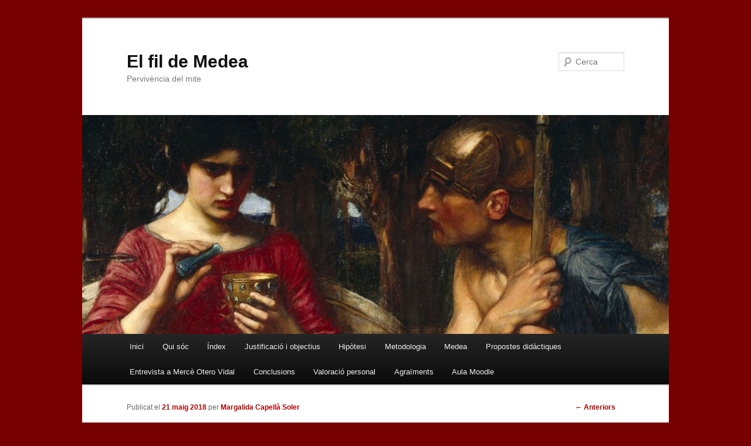

--- FILE ---
content_type: text/html; charset=UTF-8
request_url: https://blocs.xtec.cat/medea/2018/05/21/des-del-laberint-matar-els-fills/
body_size: 11313
content:
<!DOCTYPE html>
<!--[if IE 6]>
<html id="ie6" lang="ca">
<![endif]-->
<!--[if IE 7]>
<html id="ie7" lang="ca">
<![endif]-->
<!--[if IE 8]>
<html id="ie8" lang="ca">
<![endif]-->
<!--[if !(IE 6) & !(IE 7) & !(IE 8)]><!-->
<html lang="ca">
<!--<![endif]-->
<head>
<meta charset="UTF-8" />
<meta name="viewport" content="width=device-width" />
<title>Des del Laberint: &#8220;Matar els fills&#8221; | El fil de Medea</title>
<link rel="profile" href="http://gmpg.org/xfn/11" />
<link rel="stylesheet" type="text/css" media="all" href="https://blocs.xtec.cat/medea/wp-content/themes/twentyeleven/style.css" />
<link rel="pingback" href="https://blocs.xtec.cat/medea/xmlrpc.php" />
<!--[if lt IE 9]>
<script src="https://blocs.xtec.cat/medea/wp-content/themes/twentyeleven/js/html5.js" type="text/javascript"></script>
<![endif]-->
<link rel='dns-prefetch' href='//s.w.org' />
<link rel="alternate" type="application/rss+xml" title="El fil de Medea &raquo; canal d&#039;informació" href="https://blocs.xtec.cat/medea/feed/" />
<link rel="alternate" type="application/rss+xml" title="El fil de Medea &raquo; Canal dels comentaris" href="https://blocs.xtec.cat/medea/comments/feed/" />
<link rel="alternate" type="application/rss+xml" title="El fil de Medea &raquo; Des del Laberint: &#8220;Matar els fills&#8221; Canal dels comentaris" href="https://blocs.xtec.cat/medea/2018/05/21/des-del-laberint-matar-els-fills/feed/" />
		<script type="text/javascript">
			window._wpemojiSettings = {"baseUrl":"https:\/\/s.w.org\/images\/core\/emoji\/2.2.1\/72x72\/","ext":".png","svgUrl":"https:\/\/s.w.org\/images\/core\/emoji\/2.2.1\/svg\/","svgExt":".svg","source":{"concatemoji":"https:\/\/blocs.xtec.cat\/medea\/wp-includes\/js\/wp-emoji-release.min.js?ver=4.7.5"}};
			!function(a,b,c){function d(a){var b,c,d,e,f=String.fromCharCode;if(!k||!k.fillText)return!1;switch(k.clearRect(0,0,j.width,j.height),k.textBaseline="top",k.font="600 32px Arial",a){case"flag":return k.fillText(f(55356,56826,55356,56819),0,0),!(j.toDataURL().length<3e3)&&(k.clearRect(0,0,j.width,j.height),k.fillText(f(55356,57331,65039,8205,55356,57096),0,0),b=j.toDataURL(),k.clearRect(0,0,j.width,j.height),k.fillText(f(55356,57331,55356,57096),0,0),c=j.toDataURL(),b!==c);case"emoji4":return k.fillText(f(55357,56425,55356,57341,8205,55357,56507),0,0),d=j.toDataURL(),k.clearRect(0,0,j.width,j.height),k.fillText(f(55357,56425,55356,57341,55357,56507),0,0),e=j.toDataURL(),d!==e}return!1}function e(a){var c=b.createElement("script");c.src=a,c.defer=c.type="text/javascript",b.getElementsByTagName("head")[0].appendChild(c)}var f,g,h,i,j=b.createElement("canvas"),k=j.getContext&&j.getContext("2d");for(i=Array("flag","emoji4"),c.supports={everything:!0,everythingExceptFlag:!0},h=0;h<i.length;h++)c.supports[i[h]]=d(i[h]),c.supports.everything=c.supports.everything&&c.supports[i[h]],"flag"!==i[h]&&(c.supports.everythingExceptFlag=c.supports.everythingExceptFlag&&c.supports[i[h]]);c.supports.everythingExceptFlag=c.supports.everythingExceptFlag&&!c.supports.flag,c.DOMReady=!1,c.readyCallback=function(){c.DOMReady=!0},c.supports.everything||(g=function(){c.readyCallback()},b.addEventListener?(b.addEventListener("DOMContentLoaded",g,!1),a.addEventListener("load",g,!1)):(a.attachEvent("onload",g),b.attachEvent("onreadystatechange",function(){"complete"===b.readyState&&c.readyCallback()})),f=c.source||{},f.concatemoji?e(f.concatemoji):f.wpemoji&&f.twemoji&&(e(f.twemoji),e(f.wpemoji)))}(window,document,window._wpemojiSettings);
		</script>
		<style type="text/css">
img.wp-smiley,
img.emoji {
	display: inline !important;
	border: none !important;
	box-shadow: none !important;
	height: 1em !important;
	width: 1em !important;
	margin: 0 .07em !important;
	vertical-align: -0.1em !important;
	background: none !important;
	padding: 0 !important;
}
</style>
<link rel='stylesheet' id='common-functions-css'  href='https://blocs.xtec.cat/medea/wp-content/mu-plugins/common/styles/common-functions.css?ver=4.7.5' type='text/css' media='all' />
<link rel='stylesheet' id='xtec_common_styles-css'  href='https://blocs.xtec.cat/xtec-style.css?ver=4.7.5' type='text/css' media='all' />
<link rel='stylesheet' id='simcal-qtip-css'  href='https://blocs.xtec.cat/medea/wp-content/plugins/google-calendar-events/assets/css/vendor/jquery.qtip.min.css?ver=3.1.9' type='text/css' media='all' />
<link rel='stylesheet' id='simcal-default-calendar-grid-css'  href='https://blocs.xtec.cat/medea/wp-content/plugins/google-calendar-events/assets/css/default-calendar-grid.min.css?ver=3.1.9' type='text/css' media='all' />
<link rel='stylesheet' id='simcal-default-calendar-list-css'  href='https://blocs.xtec.cat/medea/wp-content/plugins/google-calendar-events/assets/css/default-calendar-list.min.css?ver=3.1.9' type='text/css' media='all' />
<script type='text/javascript' src='https://blocs.xtec.cat/medea/wp-includes/js/jquery/jquery.js?ver=1.12.4'></script>
<script type='text/javascript' src='https://blocs.xtec.cat/medea/wp-includes/js/jquery/jquery-migrate.min.js?ver=1.4.1'></script>
<link rel='https://api.w.org/' href='https://blocs.xtec.cat/medea/wp-json/' />
<link rel="EditURI" type="application/rsd+xml" title="RSD" href="https://blocs.xtec.cat/medea/xmlrpc.php?rsd" />
<link rel="wlwmanifest" type="application/wlwmanifest+xml" href="https://blocs.xtec.cat/medea/wp-includes/wlwmanifest.xml" /> 
<link rel='prev' title='Una Medea com sempre i com mai al Lliure' href='https://blocs.xtec.cat/medea/2018/04/14/una-medea-com-sempre-i-com-mai-al-lliure/' />
<meta name="generator" content="WordPress 4.7.5" />
<link rel="canonical" href="https://blocs.xtec.cat/medea/2018/05/21/des-del-laberint-matar-els-fills/" />
<link rel='shortlink' href='https://blocs.xtec.cat/medea/?p=761' />
<link rel="alternate" type="application/json+oembed" href="https://blocs.xtec.cat/medea/wp-json/oembed/1.0/embed?url=https%3A%2F%2Fblocs.xtec.cat%2Fmedea%2F2018%2F05%2F21%2Fdes-del-laberint-matar-els-fills%2F" />
<link rel="alternate" type="text/xml+oembed" href="https://blocs.xtec.cat/medea/wp-json/oembed/1.0/embed?url=https%3A%2F%2Fblocs.xtec.cat%2Fmedea%2F2018%2F05%2F21%2Fdes-del-laberint-matar-els-fills%2F&#038;format=xml" />
<script> var xtec_link_player_url = "http://blocs.xtec.cat/medea/wp-content/plugins/xtec-link-player" </script><script src="http://blocs.xtec.cat/medea/wp-content/plugins/xtec-link-player/xtec-link-player.js" type="text/javascript"></script>
<meta name="DC.Title" content="El fil de Medea"/>
<meta name="DC.Creator" content="mcapella"/>
<meta name="DC.Subject" scheme="eo" content="Pervivència del mite"/>
<meta name="DC.Language" content="ca"/>
	<style>
		/* Link color */
		a,
		#site-title a:focus,
		#site-title a:hover,
		#site-title a:active,
		.entry-title a:hover,
		.entry-title a:focus,
		.entry-title a:active,
		.widget_twentyeleven_ephemera .comments-link a:hover,
		section.recent-posts .other-recent-posts a[rel="bookmark"]:hover,
		section.recent-posts .other-recent-posts .comments-link a:hover,
		.format-image footer.entry-meta a:hover,
		#site-generator a:hover {
			color: #b20000;
		}
		section.recent-posts .other-recent-posts .comments-link a:hover {
			border-color: #b20000;
		}
		article.feature-image.small .entry-summary p a:hover,
		.entry-header .comments-link a:hover,
		.entry-header .comments-link a:focus,
		.entry-header .comments-link a:active,
		.feature-slider a.active {
			background-color: #b20000;
		}
	</style>
		<style type="text/css">.recentcomments a{display:inline !important;padding:0 !important;margin:0 !important;}</style>
		<style type="text/css" id="custom-background-css">
body.custom-background { background-color: #770000; }
</style>
</head>

<body class="post-template-default single single-post postid-761 single-format-standard custom-background singular two-column left-sidebar">
<div id="page" class="hfeed">
	<header id="branding" role="banner">
			<hgroup>
				<h1 id="site-title"><span><a href="https://blocs.xtec.cat/medea/" rel="home">El fil de Medea</a></span></h1>
				<h2 id="site-description">Pervivència del mite</h2>
			</hgroup>

						<a href="https://blocs.xtec.cat/medea/">
									<img src="https://blocs.xtec.cat/medea/files/2014/10/cropped-Jason_and_Medea_-_John_William_Waterhouse2.jpg" width="1000" height="373" alt="El fil de Medea" />
							</a>
			
								<form method="get" id="searchform" action="https://blocs.xtec.cat/medea/">
		<label for="s" class="assistive-text">Cerca</label>
		<input type="text" class="field" name="s" id="s" placeholder="Cerca" />
		<input type="submit" class="submit" name="submit" id="searchsubmit" value="Cerca" />
	</form>
			
			<nav id="access" role="navigation">
				<h3 class="assistive-text">Menú principal</h3>
								<div class="skip-link"><a class="assistive-text" href="#content">Aneu al contingut principal</a></div>
												<div class="menu-menu-1-container"><ul id="menu-menu-1" class="menu"><li id="menu-item-681" class="menu-item menu-item-type-custom menu-item-object-custom menu-item-home menu-item-681"><a href="http://blocs.xtec.cat/medea/">Inici</a></li>
<li id="menu-item-682" class="menu-item menu-item-type-post_type menu-item-object-page menu-item-682"><a href="https://blocs.xtec.cat/medea/qui-soc/">Qui sóc</a></li>
<li id="menu-item-683" class="menu-item menu-item-type-post_type menu-item-object-page menu-item-683"><a href="https://blocs.xtec.cat/medea/index/">Índex</a></li>
<li id="menu-item-684" class="menu-item menu-item-type-post_type menu-item-object-page menu-item-684"><a href="https://blocs.xtec.cat/medea/justificacio-i-objectius-2/">Justificació i objectius</a></li>
<li id="menu-item-685" class="menu-item menu-item-type-post_type menu-item-object-page menu-item-685"><a href="https://blocs.xtec.cat/medea/hipotesi/">Hipòtesi</a></li>
<li id="menu-item-686" class="menu-item menu-item-type-post_type menu-item-object-page menu-item-686"><a href="https://blocs.xtec.cat/medea/metodologia-2/">Metodologia</a></li>
<li id="menu-item-687" class="menu-item menu-item-type-post_type menu-item-object-page menu-item-has-children menu-item-687"><a href="https://blocs.xtec.cat/medea/medea-2/">Medea</a>
<ul class="sub-menu">
	<li id="menu-item-688" class="menu-item menu-item-type-post_type menu-item-object-page menu-item-688"><a href="https://blocs.xtec.cat/medea/medea-2/el-mite-de-medea/">El mite de Medea</a></li>
	<li id="menu-item-689" class="menu-item menu-item-type-post_type menu-item-object-page menu-item-has-children menu-item-689"><a href="https://blocs.xtec.cat/medea/medea-2/el-complex-de-medea/">El complex de Medea</a>
	<ul class="sub-menu">
		<li id="menu-item-690" class="menu-item menu-item-type-post_type menu-item-object-page menu-item-690"><a href="https://blocs.xtec.cat/medea/medea-2/el-complex-de-medea/noticies-actuals/">Notícies actuals</a></li>
	</ul>
</li>
	<li id="menu-item-691" class="menu-item menu-item-type-post_type menu-item-object-page menu-item-691"><a href="https://blocs.xtec.cat/medea/medea-2/fons-primaries/">Fonts primàries</a></li>
	<li id="menu-item-692" class="menu-item menu-item-type-post_type menu-item-object-page menu-item-has-children menu-item-692"><a href="https://blocs.xtec.cat/medea/medea-2/pervivencia/">Pervivència</a>
	<ul class="sub-menu">
		<li id="menu-item-693" class="menu-item menu-item-type-post_type menu-item-object-page menu-item-has-children menu-item-693"><a href="https://blocs.xtec.cat/medea/medea-2/pervivencia/en-la-literatura/">En la literatura</a>
		<ul class="sub-menu">
			<li id="menu-item-694" class="menu-item menu-item-type-post_type menu-item-object-page menu-item-694"><a href="https://blocs.xtec.cat/medea/medea-2/pervivencia/en-la-literatura/en-el-teatre/">En el teatre</a></li>
		</ul>
</li>
		<li id="menu-item-695" class="menu-item menu-item-type-post_type menu-item-object-page menu-item-695"><a href="https://blocs.xtec.cat/medea/medea-2/pervivencia/en-lart/">En l&#8217;art</a></li>
		<li id="menu-item-696" class="menu-item menu-item-type-post_type menu-item-object-page menu-item-696"><a href="https://blocs.xtec.cat/medea/medea-2/pervivencia/en-el-cinema/">En el cinema i en la televisió</a></li>
		<li id="menu-item-697" class="menu-item menu-item-type-post_type menu-item-object-page menu-item-697"><a href="https://blocs.xtec.cat/medea/medea-2/pervivencia/en-la-publicitat/">En la publicitat</a></li>
		<li id="menu-item-698" class="menu-item menu-item-type-post_type menu-item-object-page menu-item-698"><a href="https://blocs.xtec.cat/medea/medea-2/pervivencia/en-la-musica-lopera/">En la música: l&#8217;òpera</a></li>
	</ul>
</li>
</ul>
</li>
<li id="menu-item-699" class="menu-item menu-item-type-post_type menu-item-object-page menu-item-699"><a href="https://blocs.xtec.cat/medea/propostes-didactiques/">Propostes didàctiques</a></li>
<li id="menu-item-700" class="menu-item menu-item-type-post_type menu-item-object-page menu-item-700"><a href="https://blocs.xtec.cat/medea/entrevista-a-merce-otero/">Entrevista a Mercè Otero Vidal</a></li>
<li id="menu-item-701" class="menu-item menu-item-type-post_type menu-item-object-page menu-item-701"><a href="https://blocs.xtec.cat/medea/conclusions/">Conclusions</a></li>
<li id="menu-item-702" class="menu-item menu-item-type-post_type menu-item-object-page menu-item-702"><a href="https://blocs.xtec.cat/medea/valoracio-personal-2/">Valoració personal</a></li>
<li id="menu-item-703" class="menu-item menu-item-type-post_type menu-item-object-page menu-item-703"><a href="https://blocs.xtec.cat/medea/agraiments/">Agraïments</a></li>
<li id="menu-item-704" class="menu-item menu-item-type-custom menu-item-object-custom menu-item-704"><a target="_blank" href="http://moodle.x10.mx/new_moodle/">Aula Moodle</a></li>
</ul></div>			</nav><!-- #access -->
	</header><!-- #branding -->


	<div id="main">

		<div id="primary">
			<div id="content" role="main">

				
					<nav id="nav-single">
						<h3 class="assistive-text">Navegació pels articles</h3>
						<span class="nav-previous"><a href="https://blocs.xtec.cat/medea/2018/04/14/una-medea-com-sempre-i-com-mai-al-lliure/" rel="prev"><span class="meta-nav">&larr;</span> Anteriors</a></span>
						<span class="nav-next"></span>
					</nav><!-- #nav-single -->

					
<article id="post-761" class="post-761 post type-post status-publish format-standard hentry category-general category-premsa tag-el-punt-avui tag-mireia-rosich">
	<header class="entry-header">
		<h1 class="entry-title">Des del Laberint: &#8220;Matar els fills&#8221;</h1>

				<div class="entry-meta">
			<span class="sep">Publicat el </span><a href="https://blocs.xtec.cat/medea/2018/05/21/des-del-laberint-matar-els-fills/" title="13:27" rel="bookmark"><time class="entry-date" datetime="2018-05-21T13:27:22+00:00">21 maig 2018</time></a><span class="by-author"> <span class="sep"> per </span> <span class="author vcard"><a class="url fn n" href="https://blocs.xtec.cat/medea/author/mcapella-2/" title="Mostra tots els articles de Margalida Capellà Soler" rel="author">Margalida Capellà Soler</a></span></span>		</div><!-- .entry-meta -->
			</header><!-- .entry-header -->

	<div class="entry-content">
		<div id="attachment_762" style="width: 594px" class="wp-caption alignnone"><a href="https://commons.wikimedia.org/wiki/File:Aim%C3%A9-Nicolas_Morot-M%C3%A9d%C3%A9e-Mus%C3%A9e_barrois.jpg"><img class="wp-image-762 size-large" src="http://blocs.xtec.cat/medea/files/2018/05/780_0008_5728861_b5727a5926fcafa3660e1371ae9117fd-751x1024.jpg" alt="" width="584" height="796" srcset="https://blocs.xtec.cat/medea/files/2018/05/780_0008_5728861_b5727a5926fcafa3660e1371ae9117fd-751x1024.jpg 751w, https://blocs.xtec.cat/medea/files/2018/05/780_0008_5728861_b5727a5926fcafa3660e1371ae9117fd-220x300.jpg 220w, https://blocs.xtec.cat/medea/files/2018/05/780_0008_5728861_b5727a5926fcafa3660e1371ae9117fd-768x1047.jpg 768w, https://blocs.xtec.cat/medea/files/2018/05/780_0008_5728861_b5727a5926fcafa3660e1371ae9117fd.jpg 800w" sizes="(max-width: 584px) 100vw, 584px" /></a><p class="wp-caption-text">Medea i els seus fills, d&#8217;Aimé Morot</p></div>
<p style="text-align: justify;">Aquest cap de setmana ha sortit malauradament l&#8217;últim número del Suplement de <em>El Punt Avui</em>. El trobarem molt a faltar i sobretot l&#8217;article d&#8217;opinió de Mireia Rosich, a l&#8217;espera amb candeletes del llibre que ens promet.</p>
<p style="text-align: justify;"><em>A Matar els fills</em>, Mireia Rosich fa un paral·lelisme entre  Medea que va matar els seus fills, i el final del Suplement:  &#8220;&#8230;la mort lenta de la premsa ens farà més dèbils i ens farà més pobres. Em diuen que és el darrer dia que surt aquest suplement. Intentaré transformar tot això en un llibre, però enyoraré les dames d’aquest laberint i la reflexió cultural d’aquestes pàgines. S’estan matant uns fills. Gràcies per l’espai i mil gràcies als lectors.&#8221;</p>
<ul>
<li style="text-align: justify;">Per què Medea va ser capaç de matar els seus propis fills?</li>
<li style="text-align: justify;">Per què el diari mata el Suplement?</li>
</ul>
<p><a href="http://www.elpuntavui.cat/cultura/article/19-cultura/1391105-matar-els-fills.html"><img class="aligncenter wp-image-763 size-large" src="http://blocs.xtec.cat/medea/files/2018/05/2018-05-21-PHOTO-00000727-564x1024.jpg" alt="" width="564" height="1024" srcset="https://blocs.xtec.cat/medea/files/2018/05/2018-05-21-PHOTO-00000727-564x1024.jpg 564w, https://blocs.xtec.cat/medea/files/2018/05/2018-05-21-PHOTO-00000727-165x300.jpg 165w, https://blocs.xtec.cat/medea/files/2018/05/2018-05-21-PHOTO-00000727-768x1395.jpg 768w, https://blocs.xtec.cat/medea/files/2018/05/2018-05-21-PHOTO-00000727.jpg 881w" sizes="(max-width: 564px) 100vw, 564px" /></a></p>
			</div><!-- .entry-content -->

	<footer class="entry-meta">
		Aquest article s'ha publicat dins de <a href="https://blocs.xtec.cat/medea/category/general/" rel="category tag">General</a>, <a href="https://blocs.xtec.cat/medea/category/premsa/" rel="category tag">Premsa</a> i s'ha etiquetat en <a href="https://blocs.xtec.cat/medea/tag/el-punt-avui/" rel="tag">El Punt Avui</a>, <a href="https://blocs.xtec.cat/medea/tag/mireia-rosich/" rel="tag">Mireia Rosich</a> per <a href="https://blocs.xtec.cat/medea/author/mcapella-2/">Margalida Capellà Soler</a>. Afegeix a les adreces d'interès l'<a href="https://blocs.xtec.cat/medea/2018/05/21/des-del-laberint-matar-els-fills/" title="Enllaç permanent a Des del Laberint: &#8220;Matar els fills&#8221;" rel="bookmark">enllaç permanent</a>.		
				<div id="author-info">
			<div id="author-avatar">
				<img alt='' src='https://blocs.xtec.cat/medea/wp-admin/images/mysteryman.png' class='avatar avatar-68 photo avatar-default' height='68' width='68' />			</div><!-- #author-avatar -->
			<div id="author-description">
				<h2>Quant a Margalida Capellà Soler</h2>
				Professora de clàssiques de l'institut Premià de Mar.				<div id="author-link">
					<a href="https://blocs.xtec.cat/medea/author/mcapella-2/" rel="author">
						Mostra tots els articles de Margalida Capellà Soler <span class="meta-nav">&rarr;</span>					</a>
				</div><!-- #author-link	-->
			</div><!-- #author-description -->
		</div><!-- #author-info -->
			</footer><!-- .entry-meta -->
</article><!-- #post-761 -->

						<div id="comments">
	
	
			<h2 id="comments-title">
			3 comentaris a &ldquo;<span>Des del Laberint: &#8220;Matar els fills&#8221;</span>&rdquo;		</h2>

		
		<ol class="commentlist">
				<li class="comment byuser comment-author-mcapella-2 bypostauthor even thread-even depth-1" id="li-comment-25">
		<article id="comment-25" class="comment">
			<footer class="comment-meta">
				<div class="comment-author vcard">
					<img alt='' src='https://blocs.xtec.cat/medea/wp-admin/images/mysteryman.png' class='avatar avatar-68 photo avatar-default' height='68' width='68' /><span class="fn"><a href='http://blocs.xtec.cat/elfildelesclassiques/' rel='external nofollow' class='url'>Margalida Capellà Soler</a></span> el <a href="https://blocs.xtec.cat/medea/2018/05/21/des-del-laberint-matar-els-fills/#comment-25"><time datetime="2018-05-24T07:58:37+00:00">24 maig 2018 a les 7:58</time></a> <span class="says">ha dit:</span>
									</div><!-- .comment-author .vcard -->

				
			</footer>

			<div class="comment-content"><blockquote class="instagram-media" data-instgrm-captioned data-instgrm-permalink="https://www.instagram.com/p/BjDOaLOAk1I/" data-instgrm-version="8" style=" background:#FFF; border:0; border-radius:3px; box-shadow:0 0 1px 0 rgba(0,0,0,0.5),0 1px 10px 0 rgba(0,0,0,0.15); margin: 1px; max-width:658px; padding:0; width:99.375%; width:-webkit-calc(100% - 2px); width:calc(100% - 2px);">
<div style="padding:8px;">
<div style=" background:#F8F8F8; line-height:0; margin-top:40px; padding:50.0% 0; text-align:center; width:100%;">
<div style=" background:url([data-uri]); display:block; height:44px; margin:0 auto -44px; position:relative; top:-22px; width:44px;"></div>
</div>
<p style=" margin:8px 0 0 0; padding:0 4px;"> <a href="https://www.instagram.com/p/BjDOaLOAk1I/" style=" color:#000; font-family:Arial,sans-serif; font-size:14px; font-style:normal; font-weight:normal; line-height:17px; text-decoration:none; word-wrap:break-word;" target="_blank" rel="nofollow">Darrer article. Tanquen el suplement Cultura d&#39;El PuntAvui. Ha estat una aventura de dos anys fantàstica. Gràcies al David Castillo per l&#39;oportunitat, al Lluís Llort per la paciència, i mil gràcies als lectors. Enyoraré el Suplement i les dames del meu laberint. Acabo amb Medea@com a traca final. Intentaré transformar-ho en un llibre.</a></p>
<p style=" color:#c9c8cd; font-family:Arial,sans-serif; font-size:14px; line-height:17px; margin-bottom:0; margin-top:8px; overflow:hidden; padding:8px 0 7px; text-align:center; text-overflow:ellipsis; white-space:nowrap;">Una publicación compartida de <a href="https://www.instagram.com/mirdemirar/" style=" color:#c9c8cd; font-family:Arial,sans-serif; font-size:14px; font-style:normal; font-weight:normal; line-height:17px;" target="_blank" rel="nofollow"> Mireia Rosich</a> (@mirdemirar) el <time style=" font-family:Arial,sans-serif; font-size:14px; line-height:17px;" datetime="2018-05-21T18:58:40+00:00">21 May, 2018 a las 11:58 PDT</time></p>
</div>
</blockquote>
<p> <script async defer src="//www.instagram.com/embed.js"></script></p>
</div>

			<div class="reply">
				<a rel='nofollow' class='comment-reply-link' href='https://blocs.xtec.cat/medea/2018/05/21/des-del-laberint-matar-els-fills/?replytocom=25#respond' onclick='return addComment.moveForm( "comment-25", "25", "respond", "761" )' aria-label='Resposta a Margalida Capellà Soler'>Respon <span>&darr;</span></a>			</div><!-- .reply -->
		</article><!-- #comment-## -->

	</li><!-- #comment-## -->
	<li class="comment byuser comment-author-mcapella-2 bypostauthor odd alt thread-odd thread-alt depth-1" id="li-comment-26">
		<article id="comment-26" class="comment">
			<footer class="comment-meta">
				<div class="comment-author vcard">
					<img alt='' src='https://blocs.xtec.cat/medea/wp-admin/images/mysteryman.png' class='avatar avatar-68 photo avatar-default' height='68' width='68' /><span class="fn"><a href='http://blocs.xtec.cat/elfildelesclassiques/' rel='external nofollow' class='url'>Margalida Capellà Soler</a></span> el <a href="https://blocs.xtec.cat/medea/2018/05/21/des-del-laberint-matar-els-fills/#comment-26"><time datetime="2018-05-24T08:03:13+00:00">24 maig 2018 a les 8:03</time></a> <span class="says">ha dit:</span>
									</div><!-- .comment-author .vcard -->

				
			</footer>

			<div class="comment-content"><blockquote class="twitter-tweet" data-lang="ca">
<p lang="ca" dir="ltr">Des del Laberint: “Matar els fills” <a href="https://twitter.com/RosichMireia?ref_src=twsrc%5Etfw" rel="nofollow">@RosichMireia</a> tanca el darrer número del Suplement <a href="https://twitter.com/elpuntavui?ref_src=twsrc%5Etfw" rel="nofollow">@elpuntavui</a> amb Medea. Per què el diari mata el Suplement tal com <a href="https://twitter.com/hashtag/Medea?src=hash&amp;ref_src=twsrc%5Etfw" rel="nofollow">#Medea</a> matà els seus fills? <a href="https://twitter.com/hashtag/referents?src=hash&amp;ref_src=twsrc%5Etfw" rel="nofollow">#referents</a> <a href="https://t.co/kCrx5Cehsk" rel="nofollow">pic.twitter.com/kCrx5Cehsk</a></p>
<p>&mdash; Margalida Capellà (@AracneFil) <a href="https://twitter.com/AracneFil/status/999530895748009984?ref_src=twsrc%5Etfw" rel="nofollow">24 de maig de 2018</a></p></blockquote>
<p><script async src="https://platform.twitter.com/widgets.js" charset="utf-8"></script></p>
</div>

			<div class="reply">
				<a rel='nofollow' class='comment-reply-link' href='https://blocs.xtec.cat/medea/2018/05/21/des-del-laberint-matar-els-fills/?replytocom=26#respond' onclick='return addComment.moveForm( "comment-26", "26", "respond", "761" )' aria-label='Resposta a Margalida Capellà Soler'>Respon <span>&darr;</span></a>			</div><!-- .reply -->
		</article><!-- #comment-## -->

	</li><!-- #comment-## -->
	<li class="comment byuser comment-author-mcapella-2 bypostauthor even thread-even depth-1" id="li-comment-27">
		<article id="comment-27" class="comment">
			<footer class="comment-meta">
				<div class="comment-author vcard">
					<img alt='' src='https://blocs.xtec.cat/medea/wp-admin/images/mysteryman.png' class='avatar avatar-68 photo avatar-default' height='68' width='68' /><span class="fn"><a href='http://blocs.xtec.cat/elfildelesclassiques/' rel='external nofollow' class='url'>Margalida Capellà Soler</a></span> el <a href="https://blocs.xtec.cat/medea/2018/05/21/des-del-laberint-matar-els-fills/#comment-27"><time datetime="2019-09-28T20:34:57+00:00">28 setembre 2019 a les 20:34</time></a> <span class="says">ha dit:</span>
									</div><!-- .comment-author .vcard -->

				
			</footer>

			<div class="comment-content"><p><a href="http://mireiarosich.blogspot.com/2018/05/matar-els-fills.html" rel="nofollow">http://mireiarosich.blogspot.com/2018/05/matar-els-fills.html</a></p>
</div>

			<div class="reply">
				<a rel='nofollow' class='comment-reply-link' href='https://blocs.xtec.cat/medea/2018/05/21/des-del-laberint-matar-els-fills/?replytocom=27#respond' onclick='return addComment.moveForm( "comment-27", "27", "respond", "761" )' aria-label='Resposta a Margalida Capellà Soler'>Respon <span>&darr;</span></a>			</div><!-- .reply -->
		</article><!-- #comment-## -->

	</li><!-- #comment-## -->
		</ol>

		
		
	
		<div id="respond" class="comment-respond">
		<h3 id="reply-title" class="comment-reply-title">Deixa un comentari <small><a rel="nofollow" id="cancel-comment-reply-link" href="/medea/2018/05/21/des-del-laberint-matar-els-fills/#respond" style="display:none;">Cancel·la les respostes</a></small></h3>			<form action="https://blocs.xtec.cat/medea/wp-comments-post.php" method="post" id="commentform" class="comment-form">
				<p class="comment-notes"><span id="email-notes">L'adreça electrònica no es publicarà</span> Els camps necessaris estan marcats amb <span class="required">*</span></p><p class="comment-form-comment"><label for="comment">Comentari</label> <textarea id="comment" name="comment" cols="45" rows="8" maxlength="65525" aria-required="true" required="required"></textarea></p><p class="comment-form-author"><label for="author">Nom <span class="required">*</span></label> <input id="author" name="author" type="text" value="" size="30" maxlength="245" aria-required='true' required='required' /></p>
<p class="comment-form-email"><label for="email">Correu electrònic <span class="required">*</span></label> <input id="email" name="email" type="text" value="" size="30" maxlength="100" aria-describedby="email-notes" aria-required='true' required='required' /></p>
<p class="comment-form-url"><label for="url">Lloc web</label> <input id="url" name="url" type="text" value="" size="30" maxlength="200" /></p>
<p class="form-submit"><input name="submit" type="submit" id="submit" class="submit" value="Envia un comentari" /> <input type='hidden' name='comment_post_ID' value='761' id='comment_post_ID' />
<input type='hidden' name='comment_parent' id='comment_parent' value='0' />
</p>		<p class="antispam-group antispam-group-q" style="clear: both;">
			<label>Current ye@r <span class="required">*</span></label>
			<input type="hidden" name="antspm-a" class="antispam-control antispam-control-a" value="2026" />
			<input type="text" name="antspm-q" class="antispam-control antispam-control-q" value="4.2" autocomplete="off" />
		</p>
		<p class="antispam-group antispam-group-e" style="display: none;">
			<label>Leave this field empty</label>
			<input type="text" name="antspm-e-email-url-website" class="antispam-control antispam-control-e" value="" autocomplete="off" />
		</p>
<div class="g-recaptcha" data-sitekey="6LcWBwgTAAAAAMVliGPxiy9o05Y9-2ox5ljlA4sv" data-theme="standard"></div><script type="text/javascript"src="https://www.google.com/recaptcha/api.js?hl=ca"></script>            <div id="recaptcha-submit-btn-area">&nbsp;</div>
            <noscript>
            <style type='text/css'>#submit {display:none;}</style>
            <input name="submit" type="submit" id="submit-alt" tabindex="6"
                value="Submit Comment"/> 
            </noscript>			</form>
			</div><!-- #respond -->
	
</div><!-- #comments -->

				
			</div><!-- #content -->
		</div><!-- #primary -->


	</div><!-- #main -->

	<footer id="colophon" role="contentinfo">

			

			<div id="site-generator">
								<a href="https://wordpress.org/" title="Plataforma de publicació personal i semàntica.">Gràcies al WordPress.</a>
			</div>
	</footer><!-- #colophon -->
</div><!-- #page -->

            <script type="text/javascript">
            var sub = document.getElementById('submit');
            document.getElementById('recaptcha-submit-btn-area').appendChild (sub);
            document.getElementById('submit').tabIndex = 6;
            if ( typeof _recaptcha_wordpress_savedcomment != 'undefined') {
                document.getElementById('comment').value = 
                    _recaptcha_wordpress_savedcomment;
            }
            </script><script type='text/javascript' src='https://blocs.xtec.cat/medea/wp-includes/js/comment-reply.min.js?ver=4.7.5'></script>
<script type='text/javascript' src='https://blocs.xtec.cat/medea/wp-content/plugins/anti-spam/js/anti-spam-4.2.js'></script>
<script type='text/javascript' src='https://blocs.xtec.cat/medea/wp-content/plugins/google-calendar-events/assets/js/vendor/jquery.qtip.min.js?ver=3.1.9'></script>
<script type='text/javascript' src='https://blocs.xtec.cat/medea/wp-content/plugins/google-calendar-events/assets/js/vendor/moment.min.js?ver=3.1.9'></script>
<script type='text/javascript' src='https://blocs.xtec.cat/medea/wp-content/plugins/google-calendar-events/assets/js/vendor/moment-timezone-with-data.min.js?ver=3.1.9'></script>
<script type='text/javascript'>
/* <![CDATA[ */
var simcal_default_calendar = {"ajax_url":"\/medea\/wp-admin\/admin-ajax.php","nonce":"1e5126ff87","locale":"ca","text_dir":"ltr","months":{"full":["gener","febrer","mar\u00e7","abril","maig","juny","juliol","agost","setembre","octubre","novembre","desembre"],"short":["gen.","febr.","mar\u00e7","abr.","maig","juny","jul.","ag.","set.","oct.","nov.","des."]},"days":{"full":["diumenge","dilluns","dimarts","dimecres","dijous","divendres","dissabte"],"short":["dg.","dl.","dt.","dc.","dj.","dv.","ds."]},"meridiem":{"AM":"AM","am":"am","PM":"PM","pm":"pm"}};
var simcal_default_calendar = {"ajax_url":"\/medea\/wp-admin\/admin-ajax.php","nonce":"1e5126ff87","locale":"ca","text_dir":"ltr","months":{"full":["gener","febrer","mar\u00e7","abril","maig","juny","juliol","agost","setembre","octubre","novembre","desembre"],"short":["gen.","febr.","mar\u00e7","abr.","maig","juny","jul.","ag.","set.","oct.","nov.","des."]},"days":{"full":["diumenge","dilluns","dimarts","dimecres","dijous","divendres","dissabte"],"short":["dg.","dl.","dt.","dc.","dj.","dv.","ds."]},"meridiem":{"AM":"AM","am":"am","PM":"PM","pm":"pm"}};
/* ]]> */
</script>
<script type='text/javascript' src='https://blocs.xtec.cat/medea/wp-content/plugins/google-calendar-events/assets/js/default-calendar.min.js?ver=3.1.9'></script>
<script type='text/javascript' src='https://blocs.xtec.cat/medea/wp-content/plugins/google-calendar-events/assets/js/vendor/imagesloaded.pkgd.min.js?ver=3.1.9'></script>
<script type='text/javascript' src='https://blocs.xtec.cat/medea/wp-includes/js/wp-embed.min.js?ver=4.7.5'></script>

</body>
</html>

--- FILE ---
content_type: text/html; charset=utf-8
request_url: https://www.google.com/recaptcha/api2/anchor?ar=1&k=6LcWBwgTAAAAAMVliGPxiy9o05Y9-2ox5ljlA4sv&co=aHR0cHM6Ly9ibG9jcy54dGVjLmNhdDo0NDM.&hl=ca&v=PoyoqOPhxBO7pBk68S4YbpHZ&theme=standard&size=normal&anchor-ms=20000&execute-ms=30000&cb=7anj7natog7g
body_size: 49417
content:
<!DOCTYPE HTML><html dir="ltr" lang="ca"><head><meta http-equiv="Content-Type" content="text/html; charset=UTF-8">
<meta http-equiv="X-UA-Compatible" content="IE=edge">
<title>reCAPTCHA</title>
<style type="text/css">
/* cyrillic-ext */
@font-face {
  font-family: 'Roboto';
  font-style: normal;
  font-weight: 400;
  font-stretch: 100%;
  src: url(//fonts.gstatic.com/s/roboto/v48/KFO7CnqEu92Fr1ME7kSn66aGLdTylUAMa3GUBHMdazTgWw.woff2) format('woff2');
  unicode-range: U+0460-052F, U+1C80-1C8A, U+20B4, U+2DE0-2DFF, U+A640-A69F, U+FE2E-FE2F;
}
/* cyrillic */
@font-face {
  font-family: 'Roboto';
  font-style: normal;
  font-weight: 400;
  font-stretch: 100%;
  src: url(//fonts.gstatic.com/s/roboto/v48/KFO7CnqEu92Fr1ME7kSn66aGLdTylUAMa3iUBHMdazTgWw.woff2) format('woff2');
  unicode-range: U+0301, U+0400-045F, U+0490-0491, U+04B0-04B1, U+2116;
}
/* greek-ext */
@font-face {
  font-family: 'Roboto';
  font-style: normal;
  font-weight: 400;
  font-stretch: 100%;
  src: url(//fonts.gstatic.com/s/roboto/v48/KFO7CnqEu92Fr1ME7kSn66aGLdTylUAMa3CUBHMdazTgWw.woff2) format('woff2');
  unicode-range: U+1F00-1FFF;
}
/* greek */
@font-face {
  font-family: 'Roboto';
  font-style: normal;
  font-weight: 400;
  font-stretch: 100%;
  src: url(//fonts.gstatic.com/s/roboto/v48/KFO7CnqEu92Fr1ME7kSn66aGLdTylUAMa3-UBHMdazTgWw.woff2) format('woff2');
  unicode-range: U+0370-0377, U+037A-037F, U+0384-038A, U+038C, U+038E-03A1, U+03A3-03FF;
}
/* math */
@font-face {
  font-family: 'Roboto';
  font-style: normal;
  font-weight: 400;
  font-stretch: 100%;
  src: url(//fonts.gstatic.com/s/roboto/v48/KFO7CnqEu92Fr1ME7kSn66aGLdTylUAMawCUBHMdazTgWw.woff2) format('woff2');
  unicode-range: U+0302-0303, U+0305, U+0307-0308, U+0310, U+0312, U+0315, U+031A, U+0326-0327, U+032C, U+032F-0330, U+0332-0333, U+0338, U+033A, U+0346, U+034D, U+0391-03A1, U+03A3-03A9, U+03B1-03C9, U+03D1, U+03D5-03D6, U+03F0-03F1, U+03F4-03F5, U+2016-2017, U+2034-2038, U+203C, U+2040, U+2043, U+2047, U+2050, U+2057, U+205F, U+2070-2071, U+2074-208E, U+2090-209C, U+20D0-20DC, U+20E1, U+20E5-20EF, U+2100-2112, U+2114-2115, U+2117-2121, U+2123-214F, U+2190, U+2192, U+2194-21AE, U+21B0-21E5, U+21F1-21F2, U+21F4-2211, U+2213-2214, U+2216-22FF, U+2308-230B, U+2310, U+2319, U+231C-2321, U+2336-237A, U+237C, U+2395, U+239B-23B7, U+23D0, U+23DC-23E1, U+2474-2475, U+25AF, U+25B3, U+25B7, U+25BD, U+25C1, U+25CA, U+25CC, U+25FB, U+266D-266F, U+27C0-27FF, U+2900-2AFF, U+2B0E-2B11, U+2B30-2B4C, U+2BFE, U+3030, U+FF5B, U+FF5D, U+1D400-1D7FF, U+1EE00-1EEFF;
}
/* symbols */
@font-face {
  font-family: 'Roboto';
  font-style: normal;
  font-weight: 400;
  font-stretch: 100%;
  src: url(//fonts.gstatic.com/s/roboto/v48/KFO7CnqEu92Fr1ME7kSn66aGLdTylUAMaxKUBHMdazTgWw.woff2) format('woff2');
  unicode-range: U+0001-000C, U+000E-001F, U+007F-009F, U+20DD-20E0, U+20E2-20E4, U+2150-218F, U+2190, U+2192, U+2194-2199, U+21AF, U+21E6-21F0, U+21F3, U+2218-2219, U+2299, U+22C4-22C6, U+2300-243F, U+2440-244A, U+2460-24FF, U+25A0-27BF, U+2800-28FF, U+2921-2922, U+2981, U+29BF, U+29EB, U+2B00-2BFF, U+4DC0-4DFF, U+FFF9-FFFB, U+10140-1018E, U+10190-1019C, U+101A0, U+101D0-101FD, U+102E0-102FB, U+10E60-10E7E, U+1D2C0-1D2D3, U+1D2E0-1D37F, U+1F000-1F0FF, U+1F100-1F1AD, U+1F1E6-1F1FF, U+1F30D-1F30F, U+1F315, U+1F31C, U+1F31E, U+1F320-1F32C, U+1F336, U+1F378, U+1F37D, U+1F382, U+1F393-1F39F, U+1F3A7-1F3A8, U+1F3AC-1F3AF, U+1F3C2, U+1F3C4-1F3C6, U+1F3CA-1F3CE, U+1F3D4-1F3E0, U+1F3ED, U+1F3F1-1F3F3, U+1F3F5-1F3F7, U+1F408, U+1F415, U+1F41F, U+1F426, U+1F43F, U+1F441-1F442, U+1F444, U+1F446-1F449, U+1F44C-1F44E, U+1F453, U+1F46A, U+1F47D, U+1F4A3, U+1F4B0, U+1F4B3, U+1F4B9, U+1F4BB, U+1F4BF, U+1F4C8-1F4CB, U+1F4D6, U+1F4DA, U+1F4DF, U+1F4E3-1F4E6, U+1F4EA-1F4ED, U+1F4F7, U+1F4F9-1F4FB, U+1F4FD-1F4FE, U+1F503, U+1F507-1F50B, U+1F50D, U+1F512-1F513, U+1F53E-1F54A, U+1F54F-1F5FA, U+1F610, U+1F650-1F67F, U+1F687, U+1F68D, U+1F691, U+1F694, U+1F698, U+1F6AD, U+1F6B2, U+1F6B9-1F6BA, U+1F6BC, U+1F6C6-1F6CF, U+1F6D3-1F6D7, U+1F6E0-1F6EA, U+1F6F0-1F6F3, U+1F6F7-1F6FC, U+1F700-1F7FF, U+1F800-1F80B, U+1F810-1F847, U+1F850-1F859, U+1F860-1F887, U+1F890-1F8AD, U+1F8B0-1F8BB, U+1F8C0-1F8C1, U+1F900-1F90B, U+1F93B, U+1F946, U+1F984, U+1F996, U+1F9E9, U+1FA00-1FA6F, U+1FA70-1FA7C, U+1FA80-1FA89, U+1FA8F-1FAC6, U+1FACE-1FADC, U+1FADF-1FAE9, U+1FAF0-1FAF8, U+1FB00-1FBFF;
}
/* vietnamese */
@font-face {
  font-family: 'Roboto';
  font-style: normal;
  font-weight: 400;
  font-stretch: 100%;
  src: url(//fonts.gstatic.com/s/roboto/v48/KFO7CnqEu92Fr1ME7kSn66aGLdTylUAMa3OUBHMdazTgWw.woff2) format('woff2');
  unicode-range: U+0102-0103, U+0110-0111, U+0128-0129, U+0168-0169, U+01A0-01A1, U+01AF-01B0, U+0300-0301, U+0303-0304, U+0308-0309, U+0323, U+0329, U+1EA0-1EF9, U+20AB;
}
/* latin-ext */
@font-face {
  font-family: 'Roboto';
  font-style: normal;
  font-weight: 400;
  font-stretch: 100%;
  src: url(//fonts.gstatic.com/s/roboto/v48/KFO7CnqEu92Fr1ME7kSn66aGLdTylUAMa3KUBHMdazTgWw.woff2) format('woff2');
  unicode-range: U+0100-02BA, U+02BD-02C5, U+02C7-02CC, U+02CE-02D7, U+02DD-02FF, U+0304, U+0308, U+0329, U+1D00-1DBF, U+1E00-1E9F, U+1EF2-1EFF, U+2020, U+20A0-20AB, U+20AD-20C0, U+2113, U+2C60-2C7F, U+A720-A7FF;
}
/* latin */
@font-face {
  font-family: 'Roboto';
  font-style: normal;
  font-weight: 400;
  font-stretch: 100%;
  src: url(//fonts.gstatic.com/s/roboto/v48/KFO7CnqEu92Fr1ME7kSn66aGLdTylUAMa3yUBHMdazQ.woff2) format('woff2');
  unicode-range: U+0000-00FF, U+0131, U+0152-0153, U+02BB-02BC, U+02C6, U+02DA, U+02DC, U+0304, U+0308, U+0329, U+2000-206F, U+20AC, U+2122, U+2191, U+2193, U+2212, U+2215, U+FEFF, U+FFFD;
}
/* cyrillic-ext */
@font-face {
  font-family: 'Roboto';
  font-style: normal;
  font-weight: 500;
  font-stretch: 100%;
  src: url(//fonts.gstatic.com/s/roboto/v48/KFO7CnqEu92Fr1ME7kSn66aGLdTylUAMa3GUBHMdazTgWw.woff2) format('woff2');
  unicode-range: U+0460-052F, U+1C80-1C8A, U+20B4, U+2DE0-2DFF, U+A640-A69F, U+FE2E-FE2F;
}
/* cyrillic */
@font-face {
  font-family: 'Roboto';
  font-style: normal;
  font-weight: 500;
  font-stretch: 100%;
  src: url(//fonts.gstatic.com/s/roboto/v48/KFO7CnqEu92Fr1ME7kSn66aGLdTylUAMa3iUBHMdazTgWw.woff2) format('woff2');
  unicode-range: U+0301, U+0400-045F, U+0490-0491, U+04B0-04B1, U+2116;
}
/* greek-ext */
@font-face {
  font-family: 'Roboto';
  font-style: normal;
  font-weight: 500;
  font-stretch: 100%;
  src: url(//fonts.gstatic.com/s/roboto/v48/KFO7CnqEu92Fr1ME7kSn66aGLdTylUAMa3CUBHMdazTgWw.woff2) format('woff2');
  unicode-range: U+1F00-1FFF;
}
/* greek */
@font-face {
  font-family: 'Roboto';
  font-style: normal;
  font-weight: 500;
  font-stretch: 100%;
  src: url(//fonts.gstatic.com/s/roboto/v48/KFO7CnqEu92Fr1ME7kSn66aGLdTylUAMa3-UBHMdazTgWw.woff2) format('woff2');
  unicode-range: U+0370-0377, U+037A-037F, U+0384-038A, U+038C, U+038E-03A1, U+03A3-03FF;
}
/* math */
@font-face {
  font-family: 'Roboto';
  font-style: normal;
  font-weight: 500;
  font-stretch: 100%;
  src: url(//fonts.gstatic.com/s/roboto/v48/KFO7CnqEu92Fr1ME7kSn66aGLdTylUAMawCUBHMdazTgWw.woff2) format('woff2');
  unicode-range: U+0302-0303, U+0305, U+0307-0308, U+0310, U+0312, U+0315, U+031A, U+0326-0327, U+032C, U+032F-0330, U+0332-0333, U+0338, U+033A, U+0346, U+034D, U+0391-03A1, U+03A3-03A9, U+03B1-03C9, U+03D1, U+03D5-03D6, U+03F0-03F1, U+03F4-03F5, U+2016-2017, U+2034-2038, U+203C, U+2040, U+2043, U+2047, U+2050, U+2057, U+205F, U+2070-2071, U+2074-208E, U+2090-209C, U+20D0-20DC, U+20E1, U+20E5-20EF, U+2100-2112, U+2114-2115, U+2117-2121, U+2123-214F, U+2190, U+2192, U+2194-21AE, U+21B0-21E5, U+21F1-21F2, U+21F4-2211, U+2213-2214, U+2216-22FF, U+2308-230B, U+2310, U+2319, U+231C-2321, U+2336-237A, U+237C, U+2395, U+239B-23B7, U+23D0, U+23DC-23E1, U+2474-2475, U+25AF, U+25B3, U+25B7, U+25BD, U+25C1, U+25CA, U+25CC, U+25FB, U+266D-266F, U+27C0-27FF, U+2900-2AFF, U+2B0E-2B11, U+2B30-2B4C, U+2BFE, U+3030, U+FF5B, U+FF5D, U+1D400-1D7FF, U+1EE00-1EEFF;
}
/* symbols */
@font-face {
  font-family: 'Roboto';
  font-style: normal;
  font-weight: 500;
  font-stretch: 100%;
  src: url(//fonts.gstatic.com/s/roboto/v48/KFO7CnqEu92Fr1ME7kSn66aGLdTylUAMaxKUBHMdazTgWw.woff2) format('woff2');
  unicode-range: U+0001-000C, U+000E-001F, U+007F-009F, U+20DD-20E0, U+20E2-20E4, U+2150-218F, U+2190, U+2192, U+2194-2199, U+21AF, U+21E6-21F0, U+21F3, U+2218-2219, U+2299, U+22C4-22C6, U+2300-243F, U+2440-244A, U+2460-24FF, U+25A0-27BF, U+2800-28FF, U+2921-2922, U+2981, U+29BF, U+29EB, U+2B00-2BFF, U+4DC0-4DFF, U+FFF9-FFFB, U+10140-1018E, U+10190-1019C, U+101A0, U+101D0-101FD, U+102E0-102FB, U+10E60-10E7E, U+1D2C0-1D2D3, U+1D2E0-1D37F, U+1F000-1F0FF, U+1F100-1F1AD, U+1F1E6-1F1FF, U+1F30D-1F30F, U+1F315, U+1F31C, U+1F31E, U+1F320-1F32C, U+1F336, U+1F378, U+1F37D, U+1F382, U+1F393-1F39F, U+1F3A7-1F3A8, U+1F3AC-1F3AF, U+1F3C2, U+1F3C4-1F3C6, U+1F3CA-1F3CE, U+1F3D4-1F3E0, U+1F3ED, U+1F3F1-1F3F3, U+1F3F5-1F3F7, U+1F408, U+1F415, U+1F41F, U+1F426, U+1F43F, U+1F441-1F442, U+1F444, U+1F446-1F449, U+1F44C-1F44E, U+1F453, U+1F46A, U+1F47D, U+1F4A3, U+1F4B0, U+1F4B3, U+1F4B9, U+1F4BB, U+1F4BF, U+1F4C8-1F4CB, U+1F4D6, U+1F4DA, U+1F4DF, U+1F4E3-1F4E6, U+1F4EA-1F4ED, U+1F4F7, U+1F4F9-1F4FB, U+1F4FD-1F4FE, U+1F503, U+1F507-1F50B, U+1F50D, U+1F512-1F513, U+1F53E-1F54A, U+1F54F-1F5FA, U+1F610, U+1F650-1F67F, U+1F687, U+1F68D, U+1F691, U+1F694, U+1F698, U+1F6AD, U+1F6B2, U+1F6B9-1F6BA, U+1F6BC, U+1F6C6-1F6CF, U+1F6D3-1F6D7, U+1F6E0-1F6EA, U+1F6F0-1F6F3, U+1F6F7-1F6FC, U+1F700-1F7FF, U+1F800-1F80B, U+1F810-1F847, U+1F850-1F859, U+1F860-1F887, U+1F890-1F8AD, U+1F8B0-1F8BB, U+1F8C0-1F8C1, U+1F900-1F90B, U+1F93B, U+1F946, U+1F984, U+1F996, U+1F9E9, U+1FA00-1FA6F, U+1FA70-1FA7C, U+1FA80-1FA89, U+1FA8F-1FAC6, U+1FACE-1FADC, U+1FADF-1FAE9, U+1FAF0-1FAF8, U+1FB00-1FBFF;
}
/* vietnamese */
@font-face {
  font-family: 'Roboto';
  font-style: normal;
  font-weight: 500;
  font-stretch: 100%;
  src: url(//fonts.gstatic.com/s/roboto/v48/KFO7CnqEu92Fr1ME7kSn66aGLdTylUAMa3OUBHMdazTgWw.woff2) format('woff2');
  unicode-range: U+0102-0103, U+0110-0111, U+0128-0129, U+0168-0169, U+01A0-01A1, U+01AF-01B0, U+0300-0301, U+0303-0304, U+0308-0309, U+0323, U+0329, U+1EA0-1EF9, U+20AB;
}
/* latin-ext */
@font-face {
  font-family: 'Roboto';
  font-style: normal;
  font-weight: 500;
  font-stretch: 100%;
  src: url(//fonts.gstatic.com/s/roboto/v48/KFO7CnqEu92Fr1ME7kSn66aGLdTylUAMa3KUBHMdazTgWw.woff2) format('woff2');
  unicode-range: U+0100-02BA, U+02BD-02C5, U+02C7-02CC, U+02CE-02D7, U+02DD-02FF, U+0304, U+0308, U+0329, U+1D00-1DBF, U+1E00-1E9F, U+1EF2-1EFF, U+2020, U+20A0-20AB, U+20AD-20C0, U+2113, U+2C60-2C7F, U+A720-A7FF;
}
/* latin */
@font-face {
  font-family: 'Roboto';
  font-style: normal;
  font-weight: 500;
  font-stretch: 100%;
  src: url(//fonts.gstatic.com/s/roboto/v48/KFO7CnqEu92Fr1ME7kSn66aGLdTylUAMa3yUBHMdazQ.woff2) format('woff2');
  unicode-range: U+0000-00FF, U+0131, U+0152-0153, U+02BB-02BC, U+02C6, U+02DA, U+02DC, U+0304, U+0308, U+0329, U+2000-206F, U+20AC, U+2122, U+2191, U+2193, U+2212, U+2215, U+FEFF, U+FFFD;
}
/* cyrillic-ext */
@font-face {
  font-family: 'Roboto';
  font-style: normal;
  font-weight: 900;
  font-stretch: 100%;
  src: url(//fonts.gstatic.com/s/roboto/v48/KFO7CnqEu92Fr1ME7kSn66aGLdTylUAMa3GUBHMdazTgWw.woff2) format('woff2');
  unicode-range: U+0460-052F, U+1C80-1C8A, U+20B4, U+2DE0-2DFF, U+A640-A69F, U+FE2E-FE2F;
}
/* cyrillic */
@font-face {
  font-family: 'Roboto';
  font-style: normal;
  font-weight: 900;
  font-stretch: 100%;
  src: url(//fonts.gstatic.com/s/roboto/v48/KFO7CnqEu92Fr1ME7kSn66aGLdTylUAMa3iUBHMdazTgWw.woff2) format('woff2');
  unicode-range: U+0301, U+0400-045F, U+0490-0491, U+04B0-04B1, U+2116;
}
/* greek-ext */
@font-face {
  font-family: 'Roboto';
  font-style: normal;
  font-weight: 900;
  font-stretch: 100%;
  src: url(//fonts.gstatic.com/s/roboto/v48/KFO7CnqEu92Fr1ME7kSn66aGLdTylUAMa3CUBHMdazTgWw.woff2) format('woff2');
  unicode-range: U+1F00-1FFF;
}
/* greek */
@font-face {
  font-family: 'Roboto';
  font-style: normal;
  font-weight: 900;
  font-stretch: 100%;
  src: url(//fonts.gstatic.com/s/roboto/v48/KFO7CnqEu92Fr1ME7kSn66aGLdTylUAMa3-UBHMdazTgWw.woff2) format('woff2');
  unicode-range: U+0370-0377, U+037A-037F, U+0384-038A, U+038C, U+038E-03A1, U+03A3-03FF;
}
/* math */
@font-face {
  font-family: 'Roboto';
  font-style: normal;
  font-weight: 900;
  font-stretch: 100%;
  src: url(//fonts.gstatic.com/s/roboto/v48/KFO7CnqEu92Fr1ME7kSn66aGLdTylUAMawCUBHMdazTgWw.woff2) format('woff2');
  unicode-range: U+0302-0303, U+0305, U+0307-0308, U+0310, U+0312, U+0315, U+031A, U+0326-0327, U+032C, U+032F-0330, U+0332-0333, U+0338, U+033A, U+0346, U+034D, U+0391-03A1, U+03A3-03A9, U+03B1-03C9, U+03D1, U+03D5-03D6, U+03F0-03F1, U+03F4-03F5, U+2016-2017, U+2034-2038, U+203C, U+2040, U+2043, U+2047, U+2050, U+2057, U+205F, U+2070-2071, U+2074-208E, U+2090-209C, U+20D0-20DC, U+20E1, U+20E5-20EF, U+2100-2112, U+2114-2115, U+2117-2121, U+2123-214F, U+2190, U+2192, U+2194-21AE, U+21B0-21E5, U+21F1-21F2, U+21F4-2211, U+2213-2214, U+2216-22FF, U+2308-230B, U+2310, U+2319, U+231C-2321, U+2336-237A, U+237C, U+2395, U+239B-23B7, U+23D0, U+23DC-23E1, U+2474-2475, U+25AF, U+25B3, U+25B7, U+25BD, U+25C1, U+25CA, U+25CC, U+25FB, U+266D-266F, U+27C0-27FF, U+2900-2AFF, U+2B0E-2B11, U+2B30-2B4C, U+2BFE, U+3030, U+FF5B, U+FF5D, U+1D400-1D7FF, U+1EE00-1EEFF;
}
/* symbols */
@font-face {
  font-family: 'Roboto';
  font-style: normal;
  font-weight: 900;
  font-stretch: 100%;
  src: url(//fonts.gstatic.com/s/roboto/v48/KFO7CnqEu92Fr1ME7kSn66aGLdTylUAMaxKUBHMdazTgWw.woff2) format('woff2');
  unicode-range: U+0001-000C, U+000E-001F, U+007F-009F, U+20DD-20E0, U+20E2-20E4, U+2150-218F, U+2190, U+2192, U+2194-2199, U+21AF, U+21E6-21F0, U+21F3, U+2218-2219, U+2299, U+22C4-22C6, U+2300-243F, U+2440-244A, U+2460-24FF, U+25A0-27BF, U+2800-28FF, U+2921-2922, U+2981, U+29BF, U+29EB, U+2B00-2BFF, U+4DC0-4DFF, U+FFF9-FFFB, U+10140-1018E, U+10190-1019C, U+101A0, U+101D0-101FD, U+102E0-102FB, U+10E60-10E7E, U+1D2C0-1D2D3, U+1D2E0-1D37F, U+1F000-1F0FF, U+1F100-1F1AD, U+1F1E6-1F1FF, U+1F30D-1F30F, U+1F315, U+1F31C, U+1F31E, U+1F320-1F32C, U+1F336, U+1F378, U+1F37D, U+1F382, U+1F393-1F39F, U+1F3A7-1F3A8, U+1F3AC-1F3AF, U+1F3C2, U+1F3C4-1F3C6, U+1F3CA-1F3CE, U+1F3D4-1F3E0, U+1F3ED, U+1F3F1-1F3F3, U+1F3F5-1F3F7, U+1F408, U+1F415, U+1F41F, U+1F426, U+1F43F, U+1F441-1F442, U+1F444, U+1F446-1F449, U+1F44C-1F44E, U+1F453, U+1F46A, U+1F47D, U+1F4A3, U+1F4B0, U+1F4B3, U+1F4B9, U+1F4BB, U+1F4BF, U+1F4C8-1F4CB, U+1F4D6, U+1F4DA, U+1F4DF, U+1F4E3-1F4E6, U+1F4EA-1F4ED, U+1F4F7, U+1F4F9-1F4FB, U+1F4FD-1F4FE, U+1F503, U+1F507-1F50B, U+1F50D, U+1F512-1F513, U+1F53E-1F54A, U+1F54F-1F5FA, U+1F610, U+1F650-1F67F, U+1F687, U+1F68D, U+1F691, U+1F694, U+1F698, U+1F6AD, U+1F6B2, U+1F6B9-1F6BA, U+1F6BC, U+1F6C6-1F6CF, U+1F6D3-1F6D7, U+1F6E0-1F6EA, U+1F6F0-1F6F3, U+1F6F7-1F6FC, U+1F700-1F7FF, U+1F800-1F80B, U+1F810-1F847, U+1F850-1F859, U+1F860-1F887, U+1F890-1F8AD, U+1F8B0-1F8BB, U+1F8C0-1F8C1, U+1F900-1F90B, U+1F93B, U+1F946, U+1F984, U+1F996, U+1F9E9, U+1FA00-1FA6F, U+1FA70-1FA7C, U+1FA80-1FA89, U+1FA8F-1FAC6, U+1FACE-1FADC, U+1FADF-1FAE9, U+1FAF0-1FAF8, U+1FB00-1FBFF;
}
/* vietnamese */
@font-face {
  font-family: 'Roboto';
  font-style: normal;
  font-weight: 900;
  font-stretch: 100%;
  src: url(//fonts.gstatic.com/s/roboto/v48/KFO7CnqEu92Fr1ME7kSn66aGLdTylUAMa3OUBHMdazTgWw.woff2) format('woff2');
  unicode-range: U+0102-0103, U+0110-0111, U+0128-0129, U+0168-0169, U+01A0-01A1, U+01AF-01B0, U+0300-0301, U+0303-0304, U+0308-0309, U+0323, U+0329, U+1EA0-1EF9, U+20AB;
}
/* latin-ext */
@font-face {
  font-family: 'Roboto';
  font-style: normal;
  font-weight: 900;
  font-stretch: 100%;
  src: url(//fonts.gstatic.com/s/roboto/v48/KFO7CnqEu92Fr1ME7kSn66aGLdTylUAMa3KUBHMdazTgWw.woff2) format('woff2');
  unicode-range: U+0100-02BA, U+02BD-02C5, U+02C7-02CC, U+02CE-02D7, U+02DD-02FF, U+0304, U+0308, U+0329, U+1D00-1DBF, U+1E00-1E9F, U+1EF2-1EFF, U+2020, U+20A0-20AB, U+20AD-20C0, U+2113, U+2C60-2C7F, U+A720-A7FF;
}
/* latin */
@font-face {
  font-family: 'Roboto';
  font-style: normal;
  font-weight: 900;
  font-stretch: 100%;
  src: url(//fonts.gstatic.com/s/roboto/v48/KFO7CnqEu92Fr1ME7kSn66aGLdTylUAMa3yUBHMdazQ.woff2) format('woff2');
  unicode-range: U+0000-00FF, U+0131, U+0152-0153, U+02BB-02BC, U+02C6, U+02DA, U+02DC, U+0304, U+0308, U+0329, U+2000-206F, U+20AC, U+2122, U+2191, U+2193, U+2212, U+2215, U+FEFF, U+FFFD;
}

</style>
<link rel="stylesheet" type="text/css" href="https://www.gstatic.com/recaptcha/releases/PoyoqOPhxBO7pBk68S4YbpHZ/styles__ltr.css">
<script nonce="0-DrPlsTifUMXaKi9Ac1bA" type="text/javascript">window['__recaptcha_api'] = 'https://www.google.com/recaptcha/api2/';</script>
<script type="text/javascript" src="https://www.gstatic.com/recaptcha/releases/PoyoqOPhxBO7pBk68S4YbpHZ/recaptcha__ca.js" nonce="0-DrPlsTifUMXaKi9Ac1bA">
      
    </script></head>
<body><div id="rc-anchor-alert" class="rc-anchor-alert"></div>
<input type="hidden" id="recaptcha-token" value="[base64]">
<script type="text/javascript" nonce="0-DrPlsTifUMXaKi9Ac1bA">
      recaptcha.anchor.Main.init("[\x22ainput\x22,[\x22bgdata\x22,\x22\x22,\[base64]/[base64]/[base64]/bmV3IHJbeF0oY1swXSk6RT09Mj9uZXcgclt4XShjWzBdLGNbMV0pOkU9PTM/bmV3IHJbeF0oY1swXSxjWzFdLGNbMl0pOkU9PTQ/[base64]/[base64]/[base64]/[base64]/[base64]/[base64]/[base64]/[base64]\x22,\[base64]\x22,\x22wqdZw5rDusOxw4vDicKGwr8sw6tzw5LDk8KSUQ/CnMODOcOhwo9TRcKkbhs4w4JKw5jCh8KCOxJowp8rw4XClHJaw6BYLhdDLMKzBhfClsOewprDtGzCoR8kVG4sIcKWQcOSwqXDqyxYdFPCicO1DcOhA0ZJESBZw5rCv28nOSQjw6rDgsO+w7x/wo3Dm180bjsqw5nDkAc9wpXDnsOUw7csw4RxC1TCg8OLUMOiw44BA8KGw6wNSgXDj8O/WsOJbMOdWD3CtXDCpS7DhEvCn8KOL8KtCMOlJX7DnhTDjQbDqsOqwr7CncK4w5Q2VcOGw5psJyTDhHzCvUDCpn7DsS4eW1/[base64]/[base64]/[base64]/bcK+SE0cM8KhwqjDkQrCii19w7jCv3jCgsKzw6PDnDHCuMOHwpLDsMK4QcOdCyLCncOYM8K9OSZVVE5gbgvCtmJdw7TCsF3DvGfCocOvF8OnS2AcJ2jDkcKSw5sHLzjCisOzwofDnMKrw48xLMK7wqxiU8KuOMOmRsO6w5HDj8KuI0/CsCNcI0YHwpcsUcOTVBZldMOMwp/[base64]/DusOkBMKpw71WXcKuw6jDtknCpll1VUxjAsOuXmfDk8KNw7d9cAHCr8OGKMOYGj9Kwo51GH1IKh0Nw7FfEll6w4QYw6tsdMKQw7hBR8O6wonCjntxQ8KXwrPCtsKOC8OQWcO2Ml/Dj8KUwpwawpVywopHb8OSwox+w5fCq8K3FcKnDljDo8KSwoPDrsKjQcOsK8Ohw7o0wrIVVnZzwrHDtsOUwo3CoiTDsMOXw4pOw7HDmFbCrjNdBMONwo3DuDFhHTTCkFcXHcKdHMKPL8KhPEnDlB1Kwp/[base64]/DuMK4PlfCj1wRJFpww4NCwqjChixDwpQlByHClwBrw43DpRJzw4zDrQvDkiIjIMOuwr/DkXo2wqLCrnBcw7QbOsKdQ8KrbcKbD8KfLMKSPHZxw78uw4PDjQF6SDAEwqHCqcKYKxN3woXDoi4twoQtw4fCvhTCpwfCsgvCmsOhVsO7wqRuwr0Tw68ADMO3wqXCmFgCb8O/SWTDjFPDg8O9cUDDvzpEU0tPTcKVCD8AwqsMwpTDtFJnw7/[base64]/LsKZwpXCpMOwIyB0wpjCjsOQERNdw6TDn8O3wqbDtMOwfMKxZnJtw48kwoIQwo3DnMOxwoI2CXDCn8KLw6BjRDI5woU9NMKtfVfCoVxbcnt2w6pzHcONTcOMw4UIw5kCKcKJUiVIwrJjwpbDs8KzWGNew4bCmsKlwojDksO8GwDDkFA/[base64]/Dhy/DulXDg1g4FzomRsK9EsKDw7IfLBnDicKIw6/[base64]/[base64]/CoAAePhrCgcODWFBpwo3DqDZiw7JBDcKddcKWIsO2XxYVHsO/w7HDumIiw7pWFsKCwqY1UWrCi8OkwqjCicOafcOrfFzDjQotwr8mw65KOjbCq8K1HsOhw7EKP8OgMnTDtsO6wo7Ck1U/[base64]/wqbCiDVcLDpRb0B9w6d/V8Kbw49gw5fDocOzw6sTw7rDiWTCi8KiwpTDiDrDkCwHw7smAiHDs2Rsw5rDsx3CiirDq8OHwpLCvMOPPcKWwqxjwqAeT2Jdentkw6Vnw6/[base64]/[base64]/DsmBhQsONV8OOwpPDhMKrwpJBwrhbYWZkFsOHwpMdN8OmVAzCnsK1cFfDtgEZXEZvKFfCnsKFwoQ7AAfCl8KWZnXDkADCvcKNw5Z9MsO9wpvCscKvN8O/NVXCkMKSwrdOwqXCuMKVw7LDvg3CgU1tw7xWwoYxwpfCrcKnwoHDh8OdcMK7OMOfw7Vuwp7CrcKbwoUOwr/Cuy1KYcKCHcO9Nl/[base64]/HcKNfgTDmMOgRcOtHXrDicK9UTjCpXFCfw3DszfDq00zRsOaE8OmwrjDosKhOsKUwo8dw5AoEEETwrs/w7HCnsOJLMKYw54aw7Y3GsK7wp3ChsOIwp0LE8Krw7h2w47DoGjCpcKqw4jDhMO9w650GMK6YMKCwq7DtzvChsKJwq8kbyYPaG3ChsKiV0gUC8KBR0/CuMOswrLDlzMUw7XDo2nCkBnCtCRQMsKsw7PCsjBVw5DCijBswpPCp33CssKxIngXwq/Ci8Ksw7PDsnbCv8O/GMO6ZEQ/TQlWfcK8w7nDr0JAWiHDn8O4wqPDgcKBTsKsw7p8TTHCtcO+YSMwwqHCs8K/w6NQw7w/w6/CrcOVfV0VVMOhOMOtwo7CocOfAcOPw78Of8OPwpvCjyUEK8K1SMK0XsOqDsO8HDLDhMKOYnVwKB1Xwr9SET5YI8Kjwql/egRiw7cXw53CiSnDhGNQwo1IcRTCkcOuwqc5E8OkwrQCwprDtF/CkxJmBX/CqcK2GcOeKGTDuHHDgxEMwqjCvWRmM8KewrNucALDncO6wqvDrsOKw6LCjMOZW8OmPsKVfcOLN8OEwphwTsKKKAFCwoDCgyjDlMKNGMOTw5AQI8OYSsOpw7QEw58Rwq3CuMK4fAvDjiPClzYywo/CkX3CvMOdVMOBwpM/NcKwQwpHw5IOUMO0FjI2bEFjwpXCncKjw4HDty8iRMOHwoYQGlrDkEMVfMKfLcKTwo0dw6Zxw4UbwpfDkcK/C8O5TcKRw5HDvlvDuEQ5w7nChMKvBsOeZsOhV8KhZcOZJMKSasOePyN6ccO8KitLDHsTwr58ccO9w7PCpsOEwrbDgUTDlhzDjMOxU8Kob3B2wqcgGy5WN8KVw6EtM8OgwofCr8OybUIHWcONw6rCtXEswp7CsAjDpBwKw7M0DzVhwp7Dhk1YI2nCtwsww4/[base64]/JMO1w6TClAU3wqjCksOnIMKfBwvDnEsmwrXDvsKjwojDpMO9w6l+NcKmw4pEB8OjDF5Cw7zDnBF/H1MKZmbDnk7DpURaJDjCrMOfw6JpdsOpGjVhw7RHYsOKwoR+w77CpiMfesOuwrxYUsKjwq8aRGMnw4Q/wqohwpvDpMKMw6TDk09ew4s8w4vDhzMITsOQw51+XcKvJVPCuS/Di08WYcKJdXzChBdHLsK2HMKvw6jChzXDoHVWwpcmwpcPw5VLw5/Dj8OzwrvDqsK6RDPDniAOc1BUFTZdwpFnwqUnwpYcw7tBBhzCmhnChsKMwqcCw75ww6PDgF4Cw6bCuybDicK+wpTCuEjDhRvCsMKHNSNEacOnw6V/wpDCncOfwpAVwp5Bw5IjYMOBwrbDucKgEXzDisOHwooqw6LDtRYdw7jDu8OiLFYTeQ7Dqht0YsKfd1LDu8KowoDDgzPDlcKNw5HDisKFwrIscMKRdsKYBMKZwonDu0xxwqNZwrnCsng9EsK0SMKIeGjCj1oFGsKQwq/DgMOTPjUELhzDsxjCuV7CujkJPcORHcObfFPCqWfCoxfCkGTDhsOKKMOXwqDDrcOtwq1TMCfDmcOfAMOzwq/CnMKxPMKBEShVOWPDsMO9GcOABU8Pw498w7/Dsg01w5DDqMKNwrsmw4gMC3s7LhpKwohFwobCrD8XG8K3w7jCjQAVLirDqyldLMOVccOxWznDicOmwpERKcOVMy5YwrAMw5HDmsO0DDnDh2vCncKNGTo3w7/ClcKxwo/CkcOmwrDClHEhwoLCsxvCs8OCBXlAYXkLwpfCssOcw4bCnMK/w5A1ahlmVlkrwoLCm1LDiHHCqMOlwovDh8KQUGvDgGPDhcOvw67ClMOVwoZ5OBfCszkdNxXCt8OJOGTCuFbCnMKCwrjCv0omUjZowrzDjnrCmB5OMkxIw4XDsQ56VRVNLcKoYcOjBw/[base64]/DhXUCJ8OFw650wqMQHcKDUsOxwrPDoWUPKx9oW0DDs37CgC7CmcOmwoTDnMKcNsKxAmMUwoHDgBQzGMKnw4vCgmcCEG7CuSB8wptwIMKoLh/[base64]/DvMKMwp0Aw6zCjCI8UsKjCcKpw5wAw6tdOVfDgsK8wpvDiQZpw6fDg1w5w6PDoHcGwoPCmkxHwrI4LCLCilfDnsKUwo/CjMKRwph8w7HCvMKoT3XDusKPdMKXwrNnwr9yw4vCkRFSwpwhwovDtR59w6/DucOVwrdGRwLDvXISw67Crl/Dl3bCnMO/A8KnXMKMwr3CnsK0woHCssKUAsOIw4rDvMKhw416w6N8aR8/dU0xRMOoWiPDucKLYsK8w69UUAMywq9uE8O3N8KUe8Omw7UYwpp8OsOmw6xALMKGwoAUw7MyGsKhZsOZX8OlE2IvwpzCt3rCu8K6wrfDp8OfcMKzUTU3GkBrXVZSwoUnMkfDg8ONwpNWARg5w7cpf3/[base64]/Cq3dAwqfCuwzCr8ObAMONAcOBd1gQDsOlwqHDhsORw7VVCMOwIcKfP8OFLsKOw7ZuwpsOw5XCok8Pwo7DqF9xwr/[base64]/CsBctEUfDjmBiBgB6P8KdIsKGw4lAwoRww5nCiEhAw5pJwpjCnwTDvsKZwpLCqcKyFcOPw6MLwrN6Olg4EMO/w4tAw43DosOWwrjCi3bDsMKlSREud8KxBjR+XAEYVkXDujc1w5XDjHJKIMKzFcOzw63CnlTCsEIlwpQpYcOvEyBewp9kWXLDksKrw5JHwpBEP3jDrGgwXcKiw6FCW8OyGkzCgsKmwqLDjAbChcOfwoV4w6BpesOjXcOKw6/[base64]/DtsO7w77CjTEmwp3ClsOMAyjCs8KdR8KrHsOtwo7CinLCujw+bHLCgzQ4wqvCtnF4c8O0SsKDbnPCknHDjU9JF8ObLcK/[base64]/DtwDCoMKeZxBNw7hgXXDDpyMQw4HCjVzCgwR1w4Nsw6rDgEUVL8OGA8Kzw48LwoISwqsUwrTDk8KmwoTCtRLDv8OPZyfDssOwFcKbLGPDiAp/w44nfMKIw6DCpsKww6o+w5tHw44uQDLCtGXCpA0Gw5HDqMOnUMOIIHQLwosewpXCqMKTwpPCrMK6w4TCsMKswqdaw6k/[base64]/DpcO1wpfDlsOqw5AQwr3CoDdRB8OvPyjCpsOoUC4JwqdMwrl1NcK7w6cWw6ZcwpHChhzDlsKxRsKNwo5Uw6FSw6bCowEtw6bDsVvCvcOAw4ZDaihpwoXCjWBbwrhAYsOhw47Cm1Jhw4LDnMKCH8O0Kj/CuwrCiHh3woAowos6VsOiVWJRwoDCssOfwoPDj8K6woLDlcOvA8K2asKiw6PCrcObwqPCqsKaDsO5wrcRwqZSVMKKw5bCscO5wprDgsKNw7/Drg9xwonDqmB3D3XDtyPDvV44wqTCqMKqWcOrwqHClcKZw6oqAm3CsxjDosKpwrHCqCMfwpMcQsO2w7bCvMKzw4nDlsKIOMOtN8K6w5/DlcO1w4zChR/CmkA4w4rCpA/Ck3d4w5jCsAlnwpTDgGVlwr3CtCTDgEnDjsKOJsKwC8KbScKuw6MrwrzDt1bClcKow7BUw7EqLlRWwrtZTX9dw6YowqBHw7Myw5fCpMOocMO6wo/[base64]/[base64]/w4DCisKNwrtuYX07DEIEehnCoMOlWFh2w4nCnwbDmFgawowMwpVlworDosOewos1w7vCtcKWwoLDhUnDrhPDq2tPwohGEzbCosOow6rCtcKHw4rCp8OMb8K5U8OvwpbCpmjCiMOIw4N3wqrCniVMw53DvsKcRzYcw73Dui/Dt13Cl8OWwonCmkojwolrwr7CpsO3K8KLaMOQWSR/OAQ3eMKbwo48w44dXGIfYsOuBVwgIhXDoxZBYcOpMxsvOsK0I1vDhHXCmFB/w5Rtw7bCnsOlw6ttw6TDqDE6IAFfwr3CksOcw4jCgmjDpyDDqsOuwoVZw47DhQBHwojCvBrDr8KGw73DkWQowosxw7Ffw5/[base64]/[base64]/UAREKMOXGyjCs8K2wrfCqMOKWcKGwrPDs0/Dj8Kpwq3Dm09zw4rCn8KtM8OTN8KVf0dqUsKLKTt9CmLCpUNfw4V2Bg1VJcOWw63DgVLCoXTDvMO+IcKXP8O/wonCocKzwrLClgQPw69Pw54rVlkNwrjDuMK+CEk3TMOIwopBf8KywozCqnPCgsKmDcKLL8KXeMKuesKTw7Rywrp0w68fw78Kwq4lRj/DmzrCqHFdw7Yow7MFLA3Cv8KHwrvDucOTO2rDpQXDrMO/wpTClSgbw6TCl8OnPcKxa8KDwrnCsGMRwrrCtifCq8OVw4HCscO5KMO4IFogw47CtyZPwoYUw7J4G2keaifDgMOtw7VqaClzw4PChQnDvBLDpDofbWBqMCYPwqt2w6fCpMOUw4fCu8K7ZcK/w7NEwqUNwp0vwq7DgMOhwrjDoMKYFsKafSMnbzNxDsOmw5daw5AswpQHwofCjSUmX11MN8KGAcK3dgzCgsOaIEV6wpDCpMO/wqzCg2TDp0LCrMOUwrjCtcKzw7Y3wqjDscOew6LCsBlYF8KQwrHCrMKcw58kfcO0w5zCm8OYwp0tFMK/NAnCgWoRwqLCksOkJHTDhSJpw6NsYT9CbH/CvMOUXzQ8w4prw4EfbzBgUksrw7XDpcKMwqYuwqwMBFAsfcKKGRBhE8KuwrzCjsKmZMOHfsOpw4/[base64]/Dt8KvwoQ8w5gVwqjCgMKawrvDs3vDt8KSwonDl3F7wrVEw6wrw4bDlMKGS8KAw40IMcOXFcKaYxfCpMK4wrUUw5/CrRDCgHASRhDCjDUmwobDqDlkdSfCswXClcO0TMK6wr8VUhzDtsKPFlUnwqrCg8OSw57Dq8KAecKzw4JSOxjClcKMMSAnwq/DnB3Dl8Kxwq/Di1rDpVfDmcKxE0VAH8K3w4pdVVLCssO5wpIhQSPCg8KUdMOWIxsyC8KpdBcRL8KOOsKrAlY4TcKew7nDs8KdN8K1ahYNw7vDlyIBw4LClwTDpcKyw6YANwTCqMKXa8KiOsKXc8KdM3d/w60lwpbCvR7Dn8KfNVzCocOzwr7DtsK/[base64]/DuhTDj8OHw6/[base64]/CkzokN8O8w6xPw5TDjzDDjT3ChzEFMlrDtm7DsnoVw7UnRkzCmMOpw7TDlMOdw6Z2HsOON8OpZcO/UMK+w48WwoMqE8O3w50Zw4XDnn4XZMOpQcO+P8KJMgDCsMKeHDPClcKRwqLCgVTDvXMEDcOQw4zDhgdDTl9UwpjCsMKPwoZ9w6g0wovCsgY3w5/[base64]/DtsO9Zh5bUW8/Y8OTCsK4BgRBcy/Cg8OEVcKmEkFCbBNOUS0bwrjDrDBjUMK6wqDCtSLCoQZFwp0xwq0TQWgCw6bDnGrCkk/[base64]/Cq8OIfcKOw6bDnsKUVxpow6QMRMK4DDrDjHN7XxfCtsKpdlDDrsKzw5rDtypCwpLCl8OBwrQyw73CmsOxw7vDqsKNOMKaRE0CaMOWwqotb3bCp8OFwrHCkEbDgMO2w6TCtsKVbmlcITLDoT7CvMK5EXvDuy7Dp1XDhcOhw4IBwp1qw6/Dj8KHwojCoMO+IEjDm8Kfw5VGAQJowooEJsOnGcOQPMKgwqZKwrDDhMO9w5AOCcKswpHCqhAhwpnCkMOaYMKow7czVMOeNMKwAcO2MsOKw67Dsg3DjcKqMcOEe0TCj1zDgXQ3w5pLw4zDlS/ClmDDqsOMS8ORd0jDvMKiHsOJWcOeD1/[base64]/DoFrCkk/Cjz/DkUPDtcOBc1QLw6XCqmHDmEcLRA3Cl8OFGsOgwqHDrsK6P8OWw6vCv8O/[base64]/CnRfCkDULwr82PFcLwqbCh0tGwpdVw5vChsK4w7TDrcOeEVAkwqlJwr0aN8KXYlHCqyLCpCZew5PCksKMWcKoT1Jlwo5Ow6fCjEoIZDE5OG55w4bCncKAC8O/woLCsMKcBCsmJzFoGlPDqwvChsOhdnXCrMOFL8KxD8OJw5oZw6Y+wpbCv1tBDsOewrMHTcOHw4DCscO5PMOMBjzCgMKgKwjCo8KmOMO1w5PCnVbCi8KWwoLDpm/DgBXCqQnCtBIPwrxXw6gmb8Kiwp0jRlNdw7jDk3TDtcKRZcK2Pm3DosKjw5LCp2YDw7oqd8Oqw74nwowGcsKAQ8Klwp5ReDBZOMO0woR1C8KYwofCl8OcDMOgKMO0wr7Dq2gmGFEtwppND3rDiSnCoXZUw4nComdQSMO1w6bDvcOPwppBwobCj2VOMsKsDMKEwoRvwq/CocONwq3DoMKLw7zCuMKZVEfCrARmUcKRMUBaTMKNMsKawqDCmcO2SzjDq3bDoybCsCtlwrNQw7kbK8OowpzDjWxSHmFlw410HyJEwrPCv21qw5YNwoBowqRaGsOYR24Ww4jDjG3CncKJwrLCicKKw5BXJQjDtWU/w7bCk8ONwr0Xwp04wqjDtEDDrWvCm8KnQ8KfwqhOPRhdJMOFZcOCMzt1ISBoacOjScOEDcOpw4tDEwVqwqTChMOmU8O0GMOpwpXCvMKTw6LCnEXDv3MPeMOYYsK4GMORDsOfIMOawoYQwoR7wq3DhMOCRz5tfsKHw57CrizCu1pnMcKyEzslKhDDj0c/LF3DmALDqcOIw4vCr3RlwofCh0UDXntpWsOUwqxyw4xiw493CUvCqHIHwpJgZ2/CgRbDk0LDmsOlw6bDgHF2WcK5wobDmsOMHVggUF8wwrcXT8OFwqjCm3d9wo5+YRctw5VUwoTCoR4ebh1Hw5UEWMOxBsKawqbDncKXwr1Yw4zCmyjDm8OCwpYGA8KUwqkww4F0Il55w44PK8KDFAPDu8ONHcOaRMKaCMO2HcOYaj7CrcK/FMO5w58VPx8Mwq/[base64]/[base64]/[base64]/CpXbDvUzCh3bDnHQicCjChFnDjBZZUsOYw54KwoZbwq0Twq9qw7FNZsOAKhzDjmBhEMK4wrgiIAxYwoYEKsKGw6w2w6nCscOzwp5KJ8OOwq8kTsKhw7rDjcKJw6vCqWlkwp/[base64]/Cgg4tw55fw5lgHAzDtsKww7FMw5tTGTFZw7ZPw5nCqcKRHQ5qJmLDlV7Co8KDwpLCmDoAw6Y+w57DihnChsKRw4zCtVVGw7Nww6Mvc8KowqvDnRbDkic6al9+wr3ChhjCgi/Cvy9pwq/[base64]/BV/[base64]/[base64]/EsKCwqfDo8KMOMOmw7XDgcKLwpAUwpJbZ3M+wolGBgPCiA/DhcOHKQ7Dk0jDow5gKsO9wqjDm2cfwpDCosKtIU5qw4/DoMOfJcK9Li7DkxzCkRNSwoZTfRHCuMOlw5ExSnDDsQDDnMOgKWTDg8KcDVxeBcK1FjR/wrTDlsO8YWs0w7VMSmA2w4M2QSrDpsKWwpkiPcOFwpzCpcKDExTCrMOSw67DoDfDosO9wpkVw7EUZ17Ci8K3K8KZdWnCnMKrOz/[base64]/[base64]/IsKwwpFxGSTDnsOxPhFTFUNmN2RLLR7DuMKFXlMlw5JFw7cpPR5vwp7DncOvcWZON8KDJ0xpUQ8lbcK+XcOdD8OYDMOjwpM9w6Z3w64NwoU1w4hmQTxuPnVjw6UMJyHDpcOPw6RswprCh3PDuz/[base64]/[base64]/[base64]/[base64]/wptXw5IPPzDDshTCkHnCtT/Dl8Ofw7VdEsKOwo1Ae8KhLMOpQMO9w6DCu8O6w6N6wrQZw4DDqmo5w6Q4w4PDlCFzJcOlP8KBwqDCjsKAQkEKwqXDnkVoJiAcJnDDncOvCsK+SQYLd8O5ccKAwqjDmsO7w4jDqsKxYU7CnsOLWMOcwrzDn8OiYGrDtVsnw5XDsMKMAwjCvcOxw4DDuC/[base64]/DoEBwJMODwq09wpzCu07DihbDqsKxw7bDlxnDhMK6wpvDgTDClMOvwqnCscOXwqXDtVtxRcO+w7xZw6DDpcKTB07CjsOvCyLDvCnCgC0wwrnCsQbDskbCrMKjCFPDlcKSw4dbJcKZSBRsDwbDsAwuwqJrVzzDk1zCu8K1w4kkw4FZw799RcO/wr9nPMK8wqMhaDM1w5HDuMOcCcKUQDg/[base64]/DkcKZccKuCCrDmVIiw70hwqAYAMObYcOsw5XCmsOlwptcL31/K3rDnTrDshjDrMOuw5ccE8KEwobDmioGFz/Co1vDjsKYwqLDvggCwrbCq8OGM8O2Fmkewq7CkFMJwox8bsO7w5nCtlnClsONwq5FNcKHwpDCtQfDhXLDlcKfMg9Wwp0dLm9tbsKlwpkCNjHCmMO3wqQ2w7jDmcKtFhoDwrc/woLDucKSUB9bacOVNU5+wq4XwpvDi2gPNcKgw7EQH09eI3RCYlocw7YPQsOeP8O/[base64]/w60cARXDgQ88wp5nw7lyB8KiQlxMw7NpRMOnLWIJw6hkwq/[base64]/DnkoRw4MMPWrCtMO8bytIZ0HDksOvTTrCoGbDiDZBdjx4wrDDvVzDo21qwqzDm0ITwpMBwp0XBcO2woFRMUjDu8Ktw6JkDSYeMMOQwqnCpU0zHgPDkjjCjMOIwo1fw57Dg2/Dq8OkWcOMw7TCucOkw716w75fw6bDicOPwqJJwqBWwoPCgsO5FMOmSsK8SlczKcOCw57CqMKOAsKww5HCr2HDq8KZVxPDm8OmOSR+wqMiUcOOWcKAAcKKZcKwwrjDt31bwq9Wwrs2wrs7wpjCp8KywrrCj3fDhlXDqF58W8OAcsOSwoFIw6bDpyfCp8O/UMOMw646Qw8jw7I/[base64]/Chm9iw6hlei7DjDsxWcOww7XCk0ZEw64pem/Dl8O+e0RBMGEaw5LDp8OfeUjCvhxTwo19w6LCqcOuHsKHCMKEwrxNw6tub8KhwqvCssKnUDXCjEzDsgQrwqnCgDFXGcKZTyxNO31OwpjCmcK0HnBOcAHCq8KnwqwPw5PCpsOBIcOUWsKMw6nCkQxtZFnDoQwFwq5hw5zDusK1BBZ1w6/[base64]/DoVx7WcK5e8O8w7RxA3lNwrhqwpzCv8OcHWTCrcKRa8O3CsOVwofCmApzBMKswpIwTS/ChBzDvxXDt8OEw5gJBG7DpcKTwpjDukFqWsKYw5/DqMK3fnXDo8OrwrgYME97wrgdwrDDgsKNEcO2w7rDgsKZwpkowq8ZwrM+wpfDj8KDT8K5SQXCr8OxGUotC1bCkC5zcQXDscKLVMOZw7MQw41Xw4Juw7XCh8K4woxGw7PCg8KKw5Jow6/Dk8OCwqd9IsKLBcK/[base64]/DnxpPw71HwqDClT9/wqrCqMO/woTCqyUHYsKlw7xHbhoyw71Awrlmf8KGasKOw7bDvh9pU8KeDnvChxsJw6tAT2rDpsKSw40qworCqcKmCx0jw7VFezFlwqtQGMOxwoFlUsOuwovDr2E4wpzDosOVw7Q8QSVIFcOlSRhLwpF0NMKgw5vCn8KOw5YywojDlGtywrsJwppZQT8qHMOsLW/DoibCnMOmw5chw79sw7dhIClwIsOlMF/DtsKHdsOrBX5LXxPDrX9+wp/CllNTKsKgw7JHw6d0w60ywqlEWUpMHMO+RsOBw7h/woBlw4/[base64]/CoUzDl8O/w57Cj8KMw7YKTTdPW8OOAH/ClMOkKnkWw7UCw7LDqMOYw6LCssOCwpHCpARNw6HCpMOgwq9cwr/CnQ1MwrzDusKBwpNIwok6XsKREcOuw57DkWZYSSl1wrLDp8KkwpXCmBfDv3HDmzTCtj/[base64]/CgE1HRSdqFsKPw7wkT8O6w7TDiWvDqsKAw5xrf8O7S3vDpMKgDAxvSCNzw7hxwqVOMB/Do8OGJxDDrMKmc0B9w48wOMOKw5vCmXrCplTCjjPDnMKbwobDvsOAT8KYRmzDsXVEw6RNcMOdw7www7UuD8OMGj7DtMKQesOYw7LDpcK5AGQWEMKfwpPDjmsvwpLCiEXCnMO1PMOaDRbDhB7DvT3Cr8O6CkXDqREQwoV8HF9iK8ODwrg+DcK9w5/CuW7CiUDDhcKlw6LDowxww5DDpz94N8OvwoTDpijCmyh/w5XCoVAjwrnDg8KdYsOLMsKgw4DCj0Vidi7DhF1ewr1afAvChlQ+wrDClcK+TEsvwpxnwoR4woEYw6doKMKOWsOOwrVpwq0VYWrDtVUbCcK7wofCoTZdwrgzw7vDk8O/GMKUPcO3ImAkwoIcwqDCjMOvWMK3I3FlOcOPBTDDrkzDqEPDjcKea8OGw6UKJ8Oww7/[base64]/CjBDDmcOFHzvCvyRMOFNVVcKjWD3Cu8O4wptVwqIgw6p0OcK9wqfDi8OPwqPDkmDChkEjAMKgJsOrMULCk8OJSzgydsORZ2YBOz3ClcOLwpPDtyrDm8OPw6ciw6Y0woY/woYfRnvChMO/H8OHIsO2B8OzHMKFwr59w7x+YWAaaUIew6LDoXnDnUx5wq/[base64]/DrsKoD8KDQcOXwp/DlsOnIGHDs1XDsSAFw7zDjMOmXWbCkgkHN3zDmnUfw4M1TMOCLiTCrCzDpMOMCWJoP3LCrCo2wog3K1UBwpd7wo9lSG7DjcKmwrXCqUV/ScKJFMOmeMOvUR0bSMOxbcKWwpAaw5DCpydhHirDoQQVOcKIEF1+EAA8FEoEHTfCqkrDiTfDsQoYwpoLw5IoTsK2IA9vHMKxw7XDlcOJw7rCm0Fbw4QzU8KpQsOqdHHCon5Tw5BuMCjDmDfCncKww5bCm1drbSDDmDppZMOSwqx3GiZ6cV1Pb1lGbW7DpFbDlcKqLj/CkxTDq0HDsAjDqE7Cm2bCnDrDgsO3N8KYGXjCqsOFWE07EAICaT3CgT8+SQNdM8KCw43DgcOQaMOUZMOVMMKSXDUIf3p8w4rCgcOOA0N5wo7DulXCvcOAw7zDuFrCpV00w41bwp40KsKJwrrDvXEPwqzDv33CgMKmEcOuwrALScK0SShPV8KCw45Hw6jDtE7DlcKSw7/DpcK8w7cVw5/CoAvDtsKYPMO2w4LDicOVw4fCtEPCmgB/b2jCjw0Kw6MYwrvChwDDjMKjw7rDjSFFH8Oaw5HDh8KIAcO7woE3w5HDs8Oiw5DDocOywpLDncOLHwojdBwAw75vKcK4PcKQRwJxXyRZw5fDmsOLw6RiwrDDrm4gwpsDw77CsS3CiyxxwoPDgRDCrMKJdgsGWDTCvsOqcsOXw64RccKmwojCkWjCksOtL8O/HjPDojgdwpnClBnClB4ANMKewrPDkQzCucK2AcKna1Q2UMO1w6gFLwDCoH3CjlpqZ8OAIsOCwrXDhCLCs8OjUyfDjBbCnxggdsKAwpzDgQnChwzCkWXDn0nDiU3CtB1MAjvCh8K+GMO3wpvCkMOnSCcGwpnDu8OawrYfUhQ1HMKtwpsgA8Kiw7tgw5LCssKnW1opwr/CngU5w7/CnX1WwpcFwrlMdG/CicOWw6LCp8KpSjPDoHHCvMKQf8Ocwp58H03DgVfDvhdYbMOZw6VMF8KubizDg2/Dni8SwqlMAU7DusKRwp5pwqPDm0nDvF9dD1lyEMOldAAkw5I4LMKHw6s/wpZ9dEgmw6wWwpnDnMOgAsKGw4/ClhLClUN9T3fDlcKCEm9Jw4/CuxTCjMKvwr5SUC3DtsKvAjzCn8KmKFIfLsOrW8O+w4ZwaWrCsMOiwqHDswbCrsOVUMObT8O6TcKjXhcLVcKSwrLCtQgxwp8xWXTDlUTCrDjCmMKuUjoyw5nClsOxwrTCi8OOwoMUwopow68lw7JPwoo4wovCjsKNw6NEw4J6UGvCk8KKw6EZwqxfw5p/IsKqN8Kkw6DCssOhw7I+aHXDhsOvw7nCgUTDkcKhw47CmcOVwoQye8Omc8KGVcKkZMO8wqQefsOyUlh8w4bDoko1w5tlwqfDjA/DoMOSGcO6PjfDksKtw7HDpy9gwo8XNDIlw61cfsKZI8KEw7JGPkRcwrtFJAzDsxBqK8OaDAsgT8OkwpPCgQVFPsKoWsKeE8OdKCXDiWTDmcOYw53Cr8KfwofDhsOSTMKswrEFdMKHw7EOwpzClig3w5M1w7rDpQ7CsS10I8KXDMOsa3owwpU/TsK+PsOfKxp/AGrDrS/[base64]/Dg8OUwo/DsWs2Pi/[base64]/MT7DtsKxEENaLwTDsMOZwoAJEcKKw7TCvcOPw57DozoFfkHCjsKgw7jDsX05woHDhsOXwpQ1woPDncK9wp7Cg8KtTBYew6PCgXnDmnE/wqnCpcK4woh1BsOHw49OCcKEwrcOHsKAwqHCt8KCcsOmFsKMw5bDnlzDg8OZwql1XcObacKoJ8OOwqrCgcOtTMK0XVbDozgSw59fw7zDhMOeOsOmPMO5E8O8KlwedhzCsSPCpcKVMTNCw4kZw5rDjlZLOxHCkAh3fcKbEsO4w5nCusKSwrjCgjHCom/DvkB2w7/CiCfDsMO8wprCgCjDuMK4wqZlw5Zuw78qw6QwKwfCmAPDpVUWw7PCoz5xK8OHwoM+wqx7LsKkw7jCtMOmZMKpwqrDlivClSbCsgTDmsO5DQMmwrtTGX0mwpzDjGk5Oj7CmMKjP8K4J0PDksOJTcOVfMK+VFfDmhfCu8ObRXYtbMOyNcKHwrvDnzzDv2czwqXDl8O/W8OHw4/Cp3vDhMODwqHDjMOBIMOawqjDvxxAw49sNcKrw6TDqXtKQXHDm0Fjw5TCh8KAWsOIw5bDu8KyFcK+wqsuf8K2TMKwFMKdL0Ekwrx2wrd6wqpSwoLDmG5UwqlMSkPCn1whw5zCh8OUShsTVyJvSWHCl8OmwrPDiiF+w7o/EBxwHWV3wpIgUH8ePlguEVLCim5Aw7fDqzbDucK7w4jCgVhOCHAVwpLDrGrCosO9w4hCw79Cw6fDmsKrwqAnWiTCusK/woAPwpRnwq7CjcOcwpnCmGd/KCZKw48GSFIMAg7Do8Kbwp1NZnVjbE8vwoPCkxDDqGbChGrCrD7DocKVeDcXw63DjwdWw53CncOHSB/DnMOTbMKxwqs0XcKUw4EWPTTDqS3DoDjCmlVBwq1Uw5EecsKxw48AwpZsDBpXw6vCrTzDjVoxw4BGUDbClsKdPHE3wpF1DsOcEsOQwobDq8K9IV9+wrlPwr4eJcOsw6AKDsKGw6tQbMKPwr1hRcOIwpo5L8K/FsOFKsKdCcOPVcOaMQnCkMKzw6JXwpHDtT7CrEHCpcK7woM1I1UhAXLCscOzwqDDsyzCiMK3YsK9AnAlGcK0wrNdQ8O/wp9CH8O+woNwCMOEKMKrwpUQHcKuWsOiwrHCty1qw7haDFfCvWfDiMKhwo/DozUNIDTCosOmwr4QwpbCscOXwq/[base64]/wrYNw4LDncOQViPDoV7Chk3CnsOnOCfCucOzw6DDnWTCgMO3wpXDohVMwp7CicO5OkR5wpMpwqEjJBLDoHZSP8O9wpZoworDmzdPwop8Q8OAE8Kzwp7CgsOCwqXCqUp/[base64]/[base64]/[base64]/Cq8KkFm55SsKBw6I3RFwtclnDisOZHVUWJ2HCvQtowoDCrSV2w7DCjTbDmXtYw6fCoMKmSF/ClMK3YMKYw5cvRcOswpklw7hnwoPDm8OAw44gOxPDjMOdUUYmwq/[base64]/w6U2AyTDqMKUN8Omwop4wrd9w7cZH8Kqd015wotow4ksFcKgw67DsHQiXsO6QyRlwrjDs8OJwpkzwrsiwr1qw63DjsKlbMKjMMOlwpZow7rCk3jChsO/JmdsE8OEG8KhYEJUTHrCs8OlQ8KEw44xIMKCwottwoR0wog2ZMKHwo7Cv8O0wo4jBsKWfsOYcxrDn8KBwr3DnsOewpXCpHBfJMOlwr/[base64]/Cm8K5w5vDqcOawpDCvcKAfcORDcKsUMOOw5JKwo1vw7N1w6rCpMOkw4ktW8KJQGfCpi/CkgbCqMKswrvCu2vCnMK2cTlSYCTCox3Dp8OePMOpYFPCtcK4BVgNcsKOd3/CtsKXbcOQw5Eb\x22],null,[\x22conf\x22,null,\x226LcWBwgTAAAAAMVliGPxiy9o05Y9-2ox5ljlA4sv\x22,0,null,null,null,0,[21,125,63,73,95,87,41,43,42,83,102,105,109,121],[1017145,159],0,null,null,null,null,0,null,0,1,700,1,null,0,\[base64]/76lBhnEnQkZnOKMAhk\\u003d\x22,0,0,null,null,1,null,0,1,null,null,null,0],\x22https://blocs.xtec.cat:443\x22,null,[1,1,1],null,null,null,0,3600,[\x22https://www.google.com/intl/ca/policies/privacy/\x22,\x22https://www.google.com/intl/ca/policies/terms/\x22],\x22tnzdgyvr0naKPjpncH9dRUFedHccAZqtrTIBL3KNK0A\\u003d\x22,0,0,null,1,1768933869563,0,0,[121],null,[239,170],\x22RC-IXhEIhLgqQ3YKw\x22,null,null,null,null,null,\x220dAFcWeA4za7GAbZg8kN8rfTOTqTsj1Tyi7jC-cMeonylLf6jlil8bswJYPe2l_Xb5EC9jCt5-RKU2g5JmIi_r1m0lKPVSIQDm0g\x22,1769016669657]");
    </script></body></html>